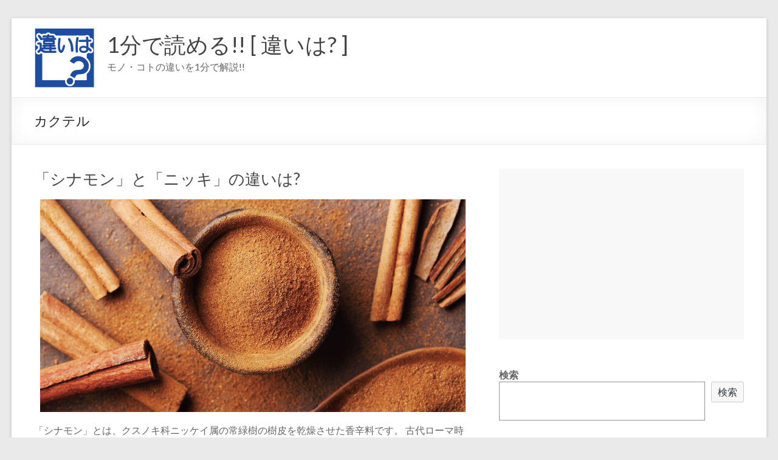

--- FILE ---
content_type: text/html; charset=UTF-8
request_url: https://lowch.com/archives/tag/%E3%82%AB%E3%82%AF%E3%83%86%E3%83%AB
body_size: 19306
content:
<!DOCTYPE html>
<!--[if IE 7]>
<html class="ie ie7" dir="ltr" lang="ja">
<![endif]-->
<!--[if IE 8]>
<html class="ie ie8" dir="ltr" lang="ja">
<![endif]-->
<!--[if !(IE 7) & !(IE 8)]><!-->
<html dir="ltr" lang="ja">
<!--<![endif]-->
<head>
<meta charset="UTF-8" />
<meta name="viewport" content="width=device-width, initial-scale=1">
<link rel="profile" href="http://gmpg.org/xfn/11" />
<title>カクテル | 1分で読める!! [ 違いは? ]</title>
<!-- All in One SEO 4.6.7.1 - aioseo.com -->
<meta name="robots" content="noindex, max-snippet:-1, max-image-preview:large, max-video-preview:-1" />
<meta name="google-site-verification" content="mEG7eJTtjx6weCCx2M5JVOSVr5kjwdxpPl6nze6q1k4" />
<link rel="canonical" href="https://lowch.com/archives/tag/%e3%82%ab%e3%82%af%e3%83%86%e3%83%ab" />
<link rel="next" href="https://lowch.com/archives/tag/%E3%82%AB%E3%82%AF%E3%83%86%E3%83%AB/page/2" />
<meta name="generator" content="All in One SEO (AIOSEO) 4.6.7.1" />
<meta name="google" content="nositelinkssearchbox" />
<script type="application/ld+json" class="aioseo-schema">
{"@context":"https:\/\/schema.org","@graph":[{"@type":"BreadcrumbList","@id":"https:\/\/lowch.com\/archives\/tag\/%E3%82%AB%E3%82%AF%E3%83%86%E3%83%AB#breadcrumblist","itemListElement":[{"@type":"ListItem","@id":"https:\/\/lowch.com\/#listItem","position":1,"name":"\u5bb6","item":"https:\/\/lowch.com\/","nextItem":"https:\/\/lowch.com\/archives\/tag\/%e3%82%ab%e3%82%af%e3%83%86%e3%83%ab#listItem"},{"@type":"ListItem","@id":"https:\/\/lowch.com\/archives\/tag\/%e3%82%ab%e3%82%af%e3%83%86%e3%83%ab#listItem","position":2,"name":"\u30ab\u30af\u30c6\u30eb","previousItem":"https:\/\/lowch.com\/#listItem"}]},{"@type":"CollectionPage","@id":"https:\/\/lowch.com\/archives\/tag\/%E3%82%AB%E3%82%AF%E3%83%86%E3%83%AB#collectionpage","url":"https:\/\/lowch.com\/archives\/tag\/%E3%82%AB%E3%82%AF%E3%83%86%E3%83%AB","name":"\u30ab\u30af\u30c6\u30eb | 1\u5206\u3067\u8aad\u3081\u308b!! [ \u9055\u3044\u306f? ]","inLanguage":"ja","isPartOf":{"@id":"https:\/\/lowch.com\/#website"},"breadcrumb":{"@id":"https:\/\/lowch.com\/archives\/tag\/%E3%82%AB%E3%82%AF%E3%83%86%E3%83%AB#breadcrumblist"}},{"@type":"Organization","@id":"https:\/\/lowch.com\/#organization","name":"1\u5206\u3067\u8aad\u3081\u308b!! [ \u9055\u3044\u306f? ]","description":"\u30e2\u30ce\u30fb\u30b3\u30c8\u306e\u9055\u3044\u30921\u5206\u3067\u89e3\u8aac!!","url":"https:\/\/lowch.com\/","logo":{"@type":"ImageObject","url":"https:\/\/lowch.com\/wp-content\/uploads\/2014\/11\/logo001.gif","@id":"https:\/\/lowch.com\/archives\/tag\/%E3%82%AB%E3%82%AF%E3%83%86%E3%83%AB\/#organizationLogo","width":100,"height":100},"image":{"@id":"https:\/\/lowch.com\/archives\/tag\/%E3%82%AB%E3%82%AF%E3%83%86%E3%83%AB\/#organizationLogo"}},{"@type":"WebSite","@id":"https:\/\/lowch.com\/#website","url":"https:\/\/lowch.com\/","name":"1\u5206\u3067\u8aad\u3081\u308b!! [ \u9055\u3044\u306f? ]","description":"\u30e2\u30ce\u30fb\u30b3\u30c8\u306e\u9055\u3044\u30921\u5206\u3067\u89e3\u8aac!!","inLanguage":"ja","publisher":{"@id":"https:\/\/lowch.com\/#organization"}}]}
</script>
<!-- All in One SEO -->
<script id="wpp-js" src="https://lowch.com/wp-content/plugins/wordpress-popular-posts/assets/js/wpp.min.js" data-sampling="1" data-sampling-rate="100" data-api-url="https://lowch.com/wp-json/wordpress-popular-posts" data-post-id="0" data-token="db5f55322c" data-lang="0" data-debug="0" type="text/javascript"></script>
<link rel='dns-prefetch' href='//www.google.com' />
<link rel='dns-prefetch' href='//fonts.googleapis.com' />
<link rel='dns-prefetch' href='//s.w.org' />
<link rel="alternate" type="application/rss+xml" title="1分で読める!! [ 違いは? ] &raquo; フィード" href="https://lowch.com/feed" />
<link rel="alternate" type="application/rss+xml" title="1分で読める!! [ 違いは? ] &raquo; コメントフィード" href="https://lowch.com/comments/feed" />
<link rel="alternate" type="application/rss+xml" title="1分で読める!! [ 違いは? ] &raquo; カクテル タグのフィード" href="https://lowch.com/archives/tag/%e3%82%ab%e3%82%af%e3%83%86%e3%83%ab/feed" />
<script type="text/javascript">
window._wpemojiSettings = {"baseUrl":"https:\/\/s.w.org\/images\/core\/emoji\/13.1.0\/72x72\/","ext":".png","svgUrl":"https:\/\/s.w.org\/images\/core\/emoji\/13.1.0\/svg\/","svgExt":".svg","source":{"concatemoji":"https:\/\/lowch.com\/wp-includes\/js\/wp-emoji-release.min.js?ver=5.9.10"}};
/*! This file is auto-generated */
!function(e,a,t){var n,r,o,i=a.createElement("canvas"),p=i.getContext&&i.getContext("2d");function s(e,t){var a=String.fromCharCode;p.clearRect(0,0,i.width,i.height),p.fillText(a.apply(this,e),0,0);e=i.toDataURL();return p.clearRect(0,0,i.width,i.height),p.fillText(a.apply(this,t),0,0),e===i.toDataURL()}function c(e){var t=a.createElement("script");t.src=e,t.defer=t.type="text/javascript",a.getElementsByTagName("head")[0].appendChild(t)}for(o=Array("flag","emoji"),t.supports={everything:!0,everythingExceptFlag:!0},r=0;r<o.length;r++)t.supports[o[r]]=function(e){if(!p||!p.fillText)return!1;switch(p.textBaseline="top",p.font="600 32px Arial",e){case"flag":return s([127987,65039,8205,9895,65039],[127987,65039,8203,9895,65039])?!1:!s([55356,56826,55356,56819],[55356,56826,8203,55356,56819])&&!s([55356,57332,56128,56423,56128,56418,56128,56421,56128,56430,56128,56423,56128,56447],[55356,57332,8203,56128,56423,8203,56128,56418,8203,56128,56421,8203,56128,56430,8203,56128,56423,8203,56128,56447]);case"emoji":return!s([10084,65039,8205,55357,56613],[10084,65039,8203,55357,56613])}return!1}(o[r]),t.supports.everything=t.supports.everything&&t.supports[o[r]],"flag"!==o[r]&&(t.supports.everythingExceptFlag=t.supports.everythingExceptFlag&&t.supports[o[r]]);t.supports.everythingExceptFlag=t.supports.everythingExceptFlag&&!t.supports.flag,t.DOMReady=!1,t.readyCallback=function(){t.DOMReady=!0},t.supports.everything||(n=function(){t.readyCallback()},a.addEventListener?(a.addEventListener("DOMContentLoaded",n,!1),e.addEventListener("load",n,!1)):(e.attachEvent("onload",n),a.attachEvent("onreadystatechange",function(){"complete"===a.readyState&&t.readyCallback()})),(n=t.source||{}).concatemoji?c(n.concatemoji):n.wpemoji&&n.twemoji&&(c(n.twemoji),c(n.wpemoji)))}(window,document,window._wpemojiSettings);
</script>
<style type="text/css">
img.wp-smiley,
img.emoji {
display: inline !important;
border: none !important;
box-shadow: none !important;
height: 1em !important;
width: 1em !important;
margin: 0 0.07em !important;
vertical-align: -0.1em !important;
background: none !important;
padding: 0 !important;
}
</style>
<!-- <link rel='stylesheet' id='wp-block-library-css'  href='https://lowch.com/wp-includes/css/dist/block-library/style.min.css?ver=5.9.10' type='text/css' media='all' /> -->
<link rel="stylesheet" type="text/css" href="//lowch.com/wp-content/cache/wpfc-minified/kei0tp4r/60rtx.css" media="all"/>
<style id='wp-block-library-theme-inline-css' type='text/css'>
.wp-block-audio figcaption{color:#555;font-size:13px;text-align:center}.is-dark-theme .wp-block-audio figcaption{color:hsla(0,0%,100%,.65)}.wp-block-code>code{font-family:Menlo,Consolas,monaco,monospace;color:#1e1e1e;padding:.8em 1em;border:1px solid #ddd;border-radius:4px}.wp-block-embed figcaption{color:#555;font-size:13px;text-align:center}.is-dark-theme .wp-block-embed figcaption{color:hsla(0,0%,100%,.65)}.blocks-gallery-caption{color:#555;font-size:13px;text-align:center}.is-dark-theme .blocks-gallery-caption{color:hsla(0,0%,100%,.65)}.wp-block-image figcaption{color:#555;font-size:13px;text-align:center}.is-dark-theme .wp-block-image figcaption{color:hsla(0,0%,100%,.65)}.wp-block-pullquote{border-top:4px solid;border-bottom:4px solid;margin-bottom:1.75em;color:currentColor}.wp-block-pullquote__citation,.wp-block-pullquote cite,.wp-block-pullquote footer{color:currentColor;text-transform:uppercase;font-size:.8125em;font-style:normal}.wp-block-quote{border-left:.25em solid;margin:0 0 1.75em;padding-left:1em}.wp-block-quote cite,.wp-block-quote footer{color:currentColor;font-size:.8125em;position:relative;font-style:normal}.wp-block-quote.has-text-align-right{border-left:none;border-right:.25em solid;padding-left:0;padding-right:1em}.wp-block-quote.has-text-align-center{border:none;padding-left:0}.wp-block-quote.is-large,.wp-block-quote.is-style-large,.wp-block-quote.is-style-plain{border:none}.wp-block-search .wp-block-search__label{font-weight:700}.wp-block-group:where(.has-background){padding:1.25em 2.375em}.wp-block-separator{border:none;border-bottom:2px solid;margin-left:auto;margin-right:auto;opacity:.4}.wp-block-separator:not(.is-style-wide):not(.is-style-dots){width:100px}.wp-block-separator.has-background:not(.is-style-dots){border-bottom:none;height:1px}.wp-block-separator.has-background:not(.is-style-wide):not(.is-style-dots){height:2px}.wp-block-table thead{border-bottom:3px solid}.wp-block-table tfoot{border-top:3px solid}.wp-block-table td,.wp-block-table th{padding:.5em;border:1px solid;word-break:normal}.wp-block-table figcaption{color:#555;font-size:13px;text-align:center}.is-dark-theme .wp-block-table figcaption{color:hsla(0,0%,100%,.65)}.wp-block-video figcaption{color:#555;font-size:13px;text-align:center}.is-dark-theme .wp-block-video figcaption{color:hsla(0,0%,100%,.65)}.wp-block-template-part.has-background{padding:1.25em 2.375em;margin-top:0;margin-bottom:0}
</style>
<style id='global-styles-inline-css' type='text/css'>
body{--wp--preset--color--black: #000000;--wp--preset--color--cyan-bluish-gray: #abb8c3;--wp--preset--color--white: #ffffff;--wp--preset--color--pale-pink: #f78da7;--wp--preset--color--vivid-red: #cf2e2e;--wp--preset--color--luminous-vivid-orange: #ff6900;--wp--preset--color--luminous-vivid-amber: #fcb900;--wp--preset--color--light-green-cyan: #7bdcb5;--wp--preset--color--vivid-green-cyan: #00d084;--wp--preset--color--pale-cyan-blue: #8ed1fc;--wp--preset--color--vivid-cyan-blue: #0693e3;--wp--preset--color--vivid-purple: #9b51e0;--wp--preset--gradient--vivid-cyan-blue-to-vivid-purple: linear-gradient(135deg,rgba(6,147,227,1) 0%,rgb(155,81,224) 100%);--wp--preset--gradient--light-green-cyan-to-vivid-green-cyan: linear-gradient(135deg,rgb(122,220,180) 0%,rgb(0,208,130) 100%);--wp--preset--gradient--luminous-vivid-amber-to-luminous-vivid-orange: linear-gradient(135deg,rgba(252,185,0,1) 0%,rgba(255,105,0,1) 100%);--wp--preset--gradient--luminous-vivid-orange-to-vivid-red: linear-gradient(135deg,rgba(255,105,0,1) 0%,rgb(207,46,46) 100%);--wp--preset--gradient--very-light-gray-to-cyan-bluish-gray: linear-gradient(135deg,rgb(238,238,238) 0%,rgb(169,184,195) 100%);--wp--preset--gradient--cool-to-warm-spectrum: linear-gradient(135deg,rgb(74,234,220) 0%,rgb(151,120,209) 20%,rgb(207,42,186) 40%,rgb(238,44,130) 60%,rgb(251,105,98) 80%,rgb(254,248,76) 100%);--wp--preset--gradient--blush-light-purple: linear-gradient(135deg,rgb(255,206,236) 0%,rgb(152,150,240) 100%);--wp--preset--gradient--blush-bordeaux: linear-gradient(135deg,rgb(254,205,165) 0%,rgb(254,45,45) 50%,rgb(107,0,62) 100%);--wp--preset--gradient--luminous-dusk: linear-gradient(135deg,rgb(255,203,112) 0%,rgb(199,81,192) 50%,rgb(65,88,208) 100%);--wp--preset--gradient--pale-ocean: linear-gradient(135deg,rgb(255,245,203) 0%,rgb(182,227,212) 50%,rgb(51,167,181) 100%);--wp--preset--gradient--electric-grass: linear-gradient(135deg,rgb(202,248,128) 0%,rgb(113,206,126) 100%);--wp--preset--gradient--midnight: linear-gradient(135deg,rgb(2,3,129) 0%,rgb(40,116,252) 100%);--wp--preset--duotone--dark-grayscale: url('#wp-duotone-dark-grayscale');--wp--preset--duotone--grayscale: url('#wp-duotone-grayscale');--wp--preset--duotone--purple-yellow: url('#wp-duotone-purple-yellow');--wp--preset--duotone--blue-red: url('#wp-duotone-blue-red');--wp--preset--duotone--midnight: url('#wp-duotone-midnight');--wp--preset--duotone--magenta-yellow: url('#wp-duotone-magenta-yellow');--wp--preset--duotone--purple-green: url('#wp-duotone-purple-green');--wp--preset--duotone--blue-orange: url('#wp-duotone-blue-orange');--wp--preset--font-size--small: 13px;--wp--preset--font-size--medium: 20px;--wp--preset--font-size--large: 36px;--wp--preset--font-size--x-large: 42px;}.has-black-color{color: var(--wp--preset--color--black) !important;}.has-cyan-bluish-gray-color{color: var(--wp--preset--color--cyan-bluish-gray) !important;}.has-white-color{color: var(--wp--preset--color--white) !important;}.has-pale-pink-color{color: var(--wp--preset--color--pale-pink) !important;}.has-vivid-red-color{color: var(--wp--preset--color--vivid-red) !important;}.has-luminous-vivid-orange-color{color: var(--wp--preset--color--luminous-vivid-orange) !important;}.has-luminous-vivid-amber-color{color: var(--wp--preset--color--luminous-vivid-amber) !important;}.has-light-green-cyan-color{color: var(--wp--preset--color--light-green-cyan) !important;}.has-vivid-green-cyan-color{color: var(--wp--preset--color--vivid-green-cyan) !important;}.has-pale-cyan-blue-color{color: var(--wp--preset--color--pale-cyan-blue) !important;}.has-vivid-cyan-blue-color{color: var(--wp--preset--color--vivid-cyan-blue) !important;}.has-vivid-purple-color{color: var(--wp--preset--color--vivid-purple) !important;}.has-black-background-color{background-color: var(--wp--preset--color--black) !important;}.has-cyan-bluish-gray-background-color{background-color: var(--wp--preset--color--cyan-bluish-gray) !important;}.has-white-background-color{background-color: var(--wp--preset--color--white) !important;}.has-pale-pink-background-color{background-color: var(--wp--preset--color--pale-pink) !important;}.has-vivid-red-background-color{background-color: var(--wp--preset--color--vivid-red) !important;}.has-luminous-vivid-orange-background-color{background-color: var(--wp--preset--color--luminous-vivid-orange) !important;}.has-luminous-vivid-amber-background-color{background-color: var(--wp--preset--color--luminous-vivid-amber) !important;}.has-light-green-cyan-background-color{background-color: var(--wp--preset--color--light-green-cyan) !important;}.has-vivid-green-cyan-background-color{background-color: var(--wp--preset--color--vivid-green-cyan) !important;}.has-pale-cyan-blue-background-color{background-color: var(--wp--preset--color--pale-cyan-blue) !important;}.has-vivid-cyan-blue-background-color{background-color: var(--wp--preset--color--vivid-cyan-blue) !important;}.has-vivid-purple-background-color{background-color: var(--wp--preset--color--vivid-purple) !important;}.has-black-border-color{border-color: var(--wp--preset--color--black) !important;}.has-cyan-bluish-gray-border-color{border-color: var(--wp--preset--color--cyan-bluish-gray) !important;}.has-white-border-color{border-color: var(--wp--preset--color--white) !important;}.has-pale-pink-border-color{border-color: var(--wp--preset--color--pale-pink) !important;}.has-vivid-red-border-color{border-color: var(--wp--preset--color--vivid-red) !important;}.has-luminous-vivid-orange-border-color{border-color: var(--wp--preset--color--luminous-vivid-orange) !important;}.has-luminous-vivid-amber-border-color{border-color: var(--wp--preset--color--luminous-vivid-amber) !important;}.has-light-green-cyan-border-color{border-color: var(--wp--preset--color--light-green-cyan) !important;}.has-vivid-green-cyan-border-color{border-color: var(--wp--preset--color--vivid-green-cyan) !important;}.has-pale-cyan-blue-border-color{border-color: var(--wp--preset--color--pale-cyan-blue) !important;}.has-vivid-cyan-blue-border-color{border-color: var(--wp--preset--color--vivid-cyan-blue) !important;}.has-vivid-purple-border-color{border-color: var(--wp--preset--color--vivid-purple) !important;}.has-vivid-cyan-blue-to-vivid-purple-gradient-background{background: var(--wp--preset--gradient--vivid-cyan-blue-to-vivid-purple) !important;}.has-light-green-cyan-to-vivid-green-cyan-gradient-background{background: var(--wp--preset--gradient--light-green-cyan-to-vivid-green-cyan) !important;}.has-luminous-vivid-amber-to-luminous-vivid-orange-gradient-background{background: var(--wp--preset--gradient--luminous-vivid-amber-to-luminous-vivid-orange) !important;}.has-luminous-vivid-orange-to-vivid-red-gradient-background{background: var(--wp--preset--gradient--luminous-vivid-orange-to-vivid-red) !important;}.has-very-light-gray-to-cyan-bluish-gray-gradient-background{background: var(--wp--preset--gradient--very-light-gray-to-cyan-bluish-gray) !important;}.has-cool-to-warm-spectrum-gradient-background{background: var(--wp--preset--gradient--cool-to-warm-spectrum) !important;}.has-blush-light-purple-gradient-background{background: var(--wp--preset--gradient--blush-light-purple) !important;}.has-blush-bordeaux-gradient-background{background: var(--wp--preset--gradient--blush-bordeaux) !important;}.has-luminous-dusk-gradient-background{background: var(--wp--preset--gradient--luminous-dusk) !important;}.has-pale-ocean-gradient-background{background: var(--wp--preset--gradient--pale-ocean) !important;}.has-electric-grass-gradient-background{background: var(--wp--preset--gradient--electric-grass) !important;}.has-midnight-gradient-background{background: var(--wp--preset--gradient--midnight) !important;}.has-small-font-size{font-size: var(--wp--preset--font-size--small) !important;}.has-medium-font-size{font-size: var(--wp--preset--font-size--medium) !important;}.has-large-font-size{font-size: var(--wp--preset--font-size--large) !important;}.has-x-large-font-size{font-size: var(--wp--preset--font-size--x-large) !important;}
</style>
<!-- <link rel='stylesheet' id='contact-form-7-css'  href='https://lowch.com/wp-content/plugins/contact-form-7/includes/css/styles.css?ver=5.6.4' type='text/css' media='all' /> -->
<!-- <link rel='stylesheet' id='wordpress-popular-posts-css-css'  href='https://lowch.com/wp-content/plugins/wordpress-popular-posts/assets/css/wpp.css?ver=7.0.1' type='text/css' media='all' /> -->
<!-- <link rel='stylesheet' id='spacious_style-css'  href='https://lowch.com/wp-content/themes/spacious/style.css?ver=5.9.10' type='text/css' media='all' /> -->
<link rel="stylesheet" type="text/css" href="//lowch.com/wp-content/cache/wpfc-minified/jqd7zg7x/eabp.css" media="all"/>
<style id='spacious_style-inline-css' type='text/css'>
.previous a:hover, .next a:hover, a, #site-title a:hover, .main-navigation ul li.current_page_item a, .main-navigation ul li:hover > a, .main-navigation ul li ul li a:hover, .main-navigation ul li ul li:hover > a, .main-navigation ul li.current-menu-item ul li a:hover, .main-navigation ul li:hover > .sub-toggle, .main-navigation a:hover, .main-navigation ul li.current-menu-item a, .main-navigation ul li.current_page_ancestor a, .main-navigation ul li.current-menu-ancestor a, .main-navigation ul li.current_page_item a, .main-navigation ul li:hover > a, .small-menu a:hover, .small-menu ul li.current-menu-item a, .small-menu ul li.current_page_ancestor a, .small-menu ul li.current-menu-ancestor a, .small-menu ul li.current_page_item a, .small-menu ul li:hover > a, .breadcrumb a:hover, .tg-one-half .widget-title a:hover, .tg-one-third .widget-title a:hover, .tg-one-fourth .widget-title a:hover, .pagination a span:hover, #content .comments-area a.comment-permalink:hover, .comments-area .comment-author-link a:hover, .comment .comment-reply-link:hover, .nav-previous a:hover, .nav-next a:hover, #wp-calendar #today, .footer-widgets-area a:hover, .footer-socket-wrapper .copyright a:hover, .read-more, .more-link, .post .entry-title a:hover, .page .entry-title a:hover, .post .entry-meta a:hover, .type-page .entry-meta a:hover, .single #content .tags a:hover, .widget_testimonial .testimonial-icon:before, .header-action .search-wrapper:hover .fa{color:#1472ff;}.spacious-button, input[type="reset"], input[type="button"], input[type="submit"], button, #featured-slider .slider-read-more-button, #controllers a:hover, #controllers a.active, .pagination span ,.site-header .menu-toggle:hover, .call-to-action-button, .comments-area .comment-author-link span, a#back-top:before, .post .entry-meta .read-more-link, a#scroll-up, .search-form span, .main-navigation .tg-header-button-wrap.button-one a{background-color:#1472ff;}.main-small-navigation li:hover, .main-small-navigation ul > .current_page_item, .main-small-navigation ul > .current-menu-item, .spacious-woocommerce-cart-views .cart-value{background:#1472ff;}.main-navigation ul li ul, .widget_testimonial .testimonial-post{border-top-color:#1472ff;}blockquote, .call-to-action-content-wrapper{border-left-color:#1472ff;}.site-header .menu-toggle:hover.entry-meta a.read-more:hover,#featured-slider .slider-read-more-button:hover,.call-to-action-button:hover,.entry-meta .read-more-link:hover,.spacious-button:hover, input[type="reset"]:hover, input[type="button"]:hover, input[type="submit"]:hover, button:hover{background:#0040cd;}.pagination a span:hover, .main-navigation .tg-header-button-wrap.button-one a{border-color:#1472ff;}.widget-title span{border-bottom-color:#1472ff;}.widget_service_block a.more-link:hover, .widget_featured_single_post a.read-more:hover,#secondary a:hover,logged-in-as:hover  a,.single-page p a:hover{color:#0040cd;}.main-navigation .tg-header-button-wrap.button-one a:hover{background-color:#0040cd;}
</style>
<!-- <link rel='stylesheet' id='spacious-genericons-css'  href='https://lowch.com/wp-content/themes/spacious/genericons/genericons.css?ver=3.3.1' type='text/css' media='all' /> -->
<!-- <link rel='stylesheet' id='spacious-font-awesome-css'  href='https://lowch.com/wp-content/themes/spacious/font-awesome/css/font-awesome.min.css?ver=4.7.0' type='text/css' media='all' /> -->
<link rel="stylesheet" type="text/css" href="//lowch.com/wp-content/cache/wpfc-minified/7uyl2q2u/60rtx.css" media="all"/>
<link rel='stylesheet' id='spacious_googlefonts-css'  href='//fonts.googleapis.com/css?family=Lato&#038;ver=1.9.3' type='text/css' media='all' />
<!-- <link rel='stylesheet' id='fancybox-css'  href='https://lowch.com/wp-content/plugins/easy-fancybox/fancybox/1.5.4/jquery.fancybox.min.css?ver=5.9.10' type='text/css' media='screen' /> -->
<link rel="stylesheet" type="text/css" href="//lowch.com/wp-content/cache/wpfc-minified/8ihlscb3/e87am.css" media="screen"/>
<!-- <link rel='stylesheet' id='tablepress-default-css'  href='https://lowch.com/wp-content/plugins/tablepress/css/build/default.css?ver=2.1.8' type='text/css' media='all' /> -->
<!-- <link rel='stylesheet' id='amazonjs-css'  href='https://lowch.com/wp-content/plugins/amazonjs/css/amazonjs.css?ver=0.10' type='text/css' media='all' /> -->
<script src='//lowch.com/wp-content/cache/wpfc-minified/kbijuxqh/fjc7d.js' type="text/javascript"></script>
<!-- <script type='text/javascript' src='https://lowch.com/wp-includes/js/jquery/jquery.min.js?ver=3.6.0' id='jquery-core-js'></script> -->
<!-- <script type='text/javascript' src='https://lowch.com/wp-includes/js/jquery/jquery-migrate.min.js?ver=3.3.2' id='jquery-migrate-js'></script> -->
<script type='text/javascript' id='jquery-js-after'>
jQuery(document).ready(function() {
jQuery(".0beb518d445fbee2aea03daa1453143e").click(function() {
jQuery.post(
"https://lowch.com/wp-admin/admin-ajax.php", {
"action": "quick_adsense_onpost_ad_click",
"quick_adsense_onpost_ad_index": jQuery(this).attr("data-index"),
"quick_adsense_nonce": "b5d19a0a01",
}, function(response) { }
);
});
});
</script>
<script src='//lowch.com/wp-content/cache/wpfc-minified/l9trd151/bqo59.js' type="text/javascript"></script>
<!-- <script type='text/javascript' src='https://lowch.com/wp-content/themes/spacious/js/spacious-custom.js?ver=5.9.10' id='spacious-custom-js'></script> -->
<!--[if lte IE 8]>
<script type='text/javascript' src='https://lowch.com/wp-content/themes/spacious/js/html5shiv.min.js?ver=5.9.10' id='html5-js'></script>
<![endif]-->
<link rel="https://api.w.org/" href="https://lowch.com/wp-json/" /><link rel="alternate" type="application/json" href="https://lowch.com/wp-json/wp/v2/tags/1845" /><link rel="EditURI" type="application/rsd+xml" title="RSD" href="https://lowch.com/xmlrpc.php?rsd" />
<link rel="wlwmanifest" type="application/wlwmanifest+xml" href="https://lowch.com/wp-includes/wlwmanifest.xml" /> 
<meta name="generator" content="WordPress 5.9.10" />
<script data-ad-client="ca-pub-9534453265623806" async src="https://pagead2.googlesyndication.com/pagead/js/adsbygoogle.js"></script><script type="text/javascript">
window._wp_rp_static_base_url = 'https://wprp.zemanta.com/static/';
window._wp_rp_wp_ajax_url = "https://lowch.com/wp-admin/admin-ajax.php";
window._wp_rp_plugin_version = '3.6.4';
window._wp_rp_post_id = '22214';
window._wp_rp_num_rel_posts = '20';
window._wp_rp_thumbnails = true;
window._wp_rp_post_title = '%E3%80%8C%E3%82%B7%E3%83%8A%E3%83%A2%E3%83%B3%E3%80%8D%E3%81%A8%E3%80%8C%E3%83%8B%E3%83%83%E3%82%AD%E3%80%8D%E3%81%AE%E9%81%95%E3%81%84%E3%81%AF%3F';
window._wp_rp_post_tags = ['%E3%83%8B%E3%83%83%E3%82%AD', '%E9%A6%99%E8%BE%9B%E6%96%99', '%E4%B8%AD%E5%9B%BD', '%E5%85%AB%E3%83%84%E6%A9%8B', '%E5%9B%BD%E7%94%A3', '%E3%82%A2%E3%83%83%E3%83%97%E3%83%AB%E3%83%91%E3%82%A4', '%E6%A8%B9%E7%9A%AE', '%E3%82%B3%E3%83%BC%E3%83%92%E3%83%BC', '%E7%94%9F%E8%96%AC', '%E3%83%81%E3%83%A3%E3%82%A4', '%E8%BF%91%E7%B8%81%E7%A8%AE', '%E3%83%9F%E3%83%83%E3%82%AF%E3%82%B9%E3%82%B9%E3%83%91%E3%82%A4%E3%82%B9', '%E4%BA%AC%E9%83%BD', '%E5%8F%A4%E4%BB%A3', '%E6%99%82%E4%BB%A3', '%E3%82%AF%E3%82%B9%E3%83%8E%E3%82%AD', '%E7%85%AE%E8%BE%BC%E3%81%BF%E6%96%99%E7%90%86', '%E3%82%B9%E3%83%91%E3%82%A4%E3%82%B9', '%E8%8A%B3%E9%A6%99', '%E3%83%94%E3%82%AF%E3%83%AB%E3%82%B9', '%E4%B8%AD%E6%9D%B1', '%E5%8D%97%E3%82%A2%E3%82%B8%E3%82%A2', '%E5%B8%B8%E7%B7%91%E6%A8%B9', '%E3%82%AB%E3%82%AF%E3%83%86%E3%83%AB', '%E6%B4%8B%E8%8F%93%E5%AD%90', '%E3%82%B7%E3%83%8A%E3%83%A2%E3%83%B3', '%E7%B2%89%E6%9C%AB', '%E3%83%89%E3%83%BC%E3%83%8A%E3%83%84', '%E9%A3%B2%E6%96%99', '%E3%83%AD%E3%83%BC%E3%83%9E', '%E4%BB%A3%E8%A1%A8%E7%A8%AE', '%E5%92%8C%E8%8F%93%E5%AD%90', '%E6%A0%B9', '%E3%82%B1%E3%83%BC%E3%82%AD', '%E7%94%98%E5%91%B3', '%E3%82%B9%E3%83%AA%E3%83%A9%E3%83%B3%E3%82%AB', '%E8%BE%9B%E5%91%B3', '%E3%83%9B%E3%83%BC%E3%83%AB', '%E4%B9%BE%E7%87%A5', '%E5%8E%9F%E7%94%A3', '%E6%88%90%E5%88%86', '%E3%82%AC%E3%83%A9%E3%83%A0%E3%83%9E%E3%82%B5%E3%83%A9', '%E7%82%92%E3%82%81%E7%89%A9', '%E3%82%B7%E3%83%8A%E3%83%A2%E3%83%B3%E3%83%AD%E3%83%BC%E3%83%AB', '%E7%B4%85%E8%8C%B6', '%E6%A4%8D%E7%89%A9%E3%83%BB%E8%87%AA%E7%84%B6', '%E9%A3%9F%E5%93%81%E3%83%BB%E8%AA%BF%E7%90%86', 'aa', 'abba', 'a', 'wikipedia', 'alt', 'ap'];
window._wp_rp_promoted_content = true;
</script>
<!-- <link rel="stylesheet" href="https://lowch.com/wp-content/plugins/wordpress-23-related-posts-plugin/static/themes/modern.css?version=3.6.4" /> -->
<link rel="stylesheet" type="text/css" href="//lowch.com/wp-content/cache/wpfc-minified/e2yuz8gp/e87yi.css" media="all"/>
<style id="wpp-loading-animation-styles">@-webkit-keyframes bgslide{from{background-position-x:0}to{background-position-x:-200%}}@keyframes bgslide{from{background-position-x:0}to{background-position-x:-200%}}.wpp-widget-block-placeholder,.wpp-shortcode-placeholder{margin:0 auto;width:60px;height:3px;background:#dd3737;background:linear-gradient(90deg,#dd3737 0%,#571313 10%,#dd3737 100%);background-size:200% auto;border-radius:3px;-webkit-animation:bgslide 1s infinite linear;animation:bgslide 1s infinite linear}</style>
<!-- All in one Favicon 4.8 --><link rel="icon" href="https://lowch.com/wp-content/uploads/2014/11/logo0011.gif" type="image/gif"/>
<link rel="shortcut icon" href="https://lowch.com/wp-content/uploads/2014/11/favicon16.ico" />
<style>.simplemap img{max-width:none !important;padding:0 !important;margin:0 !important;}.staticmap,.staticmap img{max-width:100% !important;height:auto !important;}.simplemap .simplemap-content{display:none;}</style>
<!-- BEGIN: WP Social Bookmarking Light HEAD --><script>
(function (d, s, id) {
var js, fjs = d.getElementsByTagName(s)[0];
if (d.getElementById(id)) return;
js = d.createElement(s);
js.id = id;
js.src = "//connect.facebook.net/ja_JP/sdk.js#xfbml=1&version=v2.7";
fjs.parentNode.insertBefore(js, fjs);
}(document, 'script', 'facebook-jssdk'));
</script>
<style type="text/css">.wp_social_bookmarking_light{
border: 0 !important;
padding: 10px 0 20px 0 !important;
margin: 0 !important;
}
.wp_social_bookmarking_light div{
float: left !important;
border: 0 !important;
padding: 0 !important;
margin: 0 5px 0px 0 !important;
min-height: 30px !important;
line-height: 18px !important;
text-indent: 0 !important;
}
.wp_social_bookmarking_light img{
border: 0 !important;
padding: 0;
margin: 0;
vertical-align: top !important;
}
.wp_social_bookmarking_light_clear{
clear: both !important;
}
#fb-root{
display: none;
}
.wsbl_twitter{
width: 100px;
}
.wsbl_facebook_like iframe{
max-width: none !important;
}
</style>
<!-- END: WP Social Bookmarking Light HEAD -->
<!-- Google tag (gtag.js) -->
<script async src="https://www.googletagmanager.com/gtag/js?id=G-ERFFVTD24C"></script>
<script>
window.dataLayer = window.dataLayer || [];
function gtag(){dataLayer.push(arguments);}
gtag('js', new Date());
gtag('config', 'G-ERFFVTD24C');
</script>		<style type="text/css"> blockquote { border-left: 3px solid #1472ff; }
.spacious-button, input[type="reset"], input[type="button"], input[type="submit"], button { background-color: #1472ff; }
.previous a:hover, .next a:hover { 	color: #1472ff; }
a { color: #1472ff; }
#site-title a:hover { color: #1472ff; }
.main-navigation ul li.current_page_item a, .main-navigation ul li:hover > a { color: #1472ff; }
.main-navigation ul li ul { border-top: 1px solid #1472ff; }
.main-navigation ul li ul li a:hover, .main-navigation ul li ul li:hover > a, .main-navigation ul li.current-menu-item ul li a:hover, .main-navigation ul li:hover > .sub-toggle { color: #1472ff; }
.site-header .menu-toggle:hover.entry-meta a.read-more:hover,#featured-slider .slider-read-more-button:hover,.call-to-action-button:hover,.entry-meta .read-more-link:hover,.spacious-button:hover, input[type="reset"]:hover, input[type="button"]:hover, input[type="submit"]:hover, button:hover { background: #0040cd; }
.main-small-navigation li:hover { background: #1472ff; }
.main-small-navigation ul > .current_page_item, .main-small-navigation ul > .current-menu-item { background: #1472ff; }
.main-navigation a:hover, .main-navigation ul li.current-menu-item a, .main-navigation ul li.current_page_ancestor a, .main-navigation ul li.current-menu-ancestor a, .main-navigation ul li.current_page_item a, .main-navigation ul li:hover > a  { color: #1472ff; }
.small-menu a:hover, .small-menu ul li.current-menu-item a, .small-menu ul li.current_page_ancestor a, .small-menu ul li.current-menu-ancestor a, .small-menu ul li.current_page_item a, .small-menu ul li:hover > a { color: #1472ff; }
#featured-slider .slider-read-more-button { background-color: #1472ff; }
#controllers a:hover, #controllers a.active { background-color: #1472ff; color: #1472ff; }
.widget_service_block a.more-link:hover, .widget_featured_single_post a.read-more:hover,#secondary a:hover,logged-in-as:hover  a,.single-page p a:hover{ color: #0040cd; }
.breadcrumb a:hover { color: #1472ff; }
.tg-one-half .widget-title a:hover, .tg-one-third .widget-title a:hover, .tg-one-fourth .widget-title a:hover { color: #1472ff; }
.pagination span ,.site-header .menu-toggle:hover{ background-color: #1472ff; }
.pagination a span:hover { color: #1472ff; border-color: #1472ff; }
.widget_testimonial .testimonial-post { border-color: #1472ff #EAEAEA #EAEAEA #EAEAEA; }
.call-to-action-content-wrapper { border-color: #EAEAEA #EAEAEA #EAEAEA #1472ff; }
.call-to-action-button { background-color: #1472ff; }
#content .comments-area a.comment-permalink:hover { color: #1472ff; }
.comments-area .comment-author-link a:hover { color: #1472ff; }
.comments-area .comment-author-link span { background-color: #1472ff; }
.comment .comment-reply-link:hover { color: #1472ff; }
.nav-previous a:hover, .nav-next a:hover { color: #1472ff; }
#wp-calendar #today { color: #1472ff; }
.widget-title span { border-bottom: 2px solid #1472ff; }
.footer-widgets-area a:hover { color: #1472ff !important; }
.footer-socket-wrapper .copyright a:hover { color: #1472ff; }
a#back-top:before { background-color: #1472ff; }
.read-more, .more-link { color: #1472ff; }
.post .entry-title a:hover, .page .entry-title a:hover { color: #1472ff; }
.post .entry-meta .read-more-link { background-color: #1472ff; }
.post .entry-meta a:hover, .type-page .entry-meta a:hover { color: #1472ff; }
.single #content .tags a:hover { color: #1472ff; }
.widget_testimonial .testimonial-icon:before { color: #1472ff; }
a#scroll-up { background-color: #1472ff; }
.search-form span { background-color: #1472ff; }.header-action .search-wrapper:hover .fa{ color: #1472ff} .spacious-woocommerce-cart-views .cart-value { background:#1472ff}.main-navigation .tg-header-button-wrap.button-one a{background-color:#1472ff} .main-navigation .tg-header-button-wrap.button-one a{border-color:#1472ff}.main-navigation .tg-header-button-wrap.button-one a:hover{background-color:#0040cd}.main-navigation .tg-header-button-wrap.button-one a:hover{border-color:#0040cd}</style>
<style type="text/css" id="wp-custom-css">
.grecaptcha-badge { visibility: hidden; }
h3.ketsuron{
margin: 10px 5px 0px 5px;
color:#1472ff;
font-size:120%;
font-weight:bold;
line-height:120%;
}
p.line{
margin: 0px 5px 0px 5px;
pading: 0px;
border-bottom: 5px solid #1472ff;
}
b{
color:#1472ff;
font-size:110%;
}
* {
font-family: Quicksand, 游ゴシック体, 'Yu Gothic', YuGothic, 'ヒラギノ角ゴシック Pro', 'Hiragino Kaku Gothic Pro', メイリオ, Meiryo, Osaka, 'ＭＳ Ｐゴシック', 'MS PGothic', sans-serif;
}
.gmap {
position: relative;
padding-bottom: 56.25%;
padding-top: 30px;
margin-bottom: 30px;
height: 0;
overflow: hidden;
}
.gmap iframe,
.gmap object,
.gmap embed {
position: absolute;
top: 0;
left: 0;
width: 100%;
height: 100%;
}
</style>
</head>
<body class="archive tag tag-1845 custom-background wp-custom-logo wp-embed-responsive  narrow-1218">
<svg xmlns="http://www.w3.org/2000/svg" viewBox="0 0 0 0" width="0" height="0" focusable="false" role="none" style="visibility: hidden; position: absolute; left: -9999px; overflow: hidden;" ><defs><filter id="wp-duotone-dark-grayscale"><feColorMatrix color-interpolation-filters="sRGB" type="matrix" values=" .299 .587 .114 0 0 .299 .587 .114 0 0 .299 .587 .114 0 0 .299 .587 .114 0 0 " /><feComponentTransfer color-interpolation-filters="sRGB" ><feFuncR type="table" tableValues="0 0.49803921568627" /><feFuncG type="table" tableValues="0 0.49803921568627" /><feFuncB type="table" tableValues="0 0.49803921568627" /><feFuncA type="table" tableValues="1 1" /></feComponentTransfer><feComposite in2="SourceGraphic" operator="in" /></filter></defs></svg><svg xmlns="http://www.w3.org/2000/svg" viewBox="0 0 0 0" width="0" height="0" focusable="false" role="none" style="visibility: hidden; position: absolute; left: -9999px; overflow: hidden;" ><defs><filter id="wp-duotone-grayscale"><feColorMatrix color-interpolation-filters="sRGB" type="matrix" values=" .299 .587 .114 0 0 .299 .587 .114 0 0 .299 .587 .114 0 0 .299 .587 .114 0 0 " /><feComponentTransfer color-interpolation-filters="sRGB" ><feFuncR type="table" tableValues="0 1" /><feFuncG type="table" tableValues="0 1" /><feFuncB type="table" tableValues="0 1" /><feFuncA type="table" tableValues="1 1" /></feComponentTransfer><feComposite in2="SourceGraphic" operator="in" /></filter></defs></svg><svg xmlns="http://www.w3.org/2000/svg" viewBox="0 0 0 0" width="0" height="0" focusable="false" role="none" style="visibility: hidden; position: absolute; left: -9999px; overflow: hidden;" ><defs><filter id="wp-duotone-purple-yellow"><feColorMatrix color-interpolation-filters="sRGB" type="matrix" values=" .299 .587 .114 0 0 .299 .587 .114 0 0 .299 .587 .114 0 0 .299 .587 .114 0 0 " /><feComponentTransfer color-interpolation-filters="sRGB" ><feFuncR type="table" tableValues="0.54901960784314 0.98823529411765" /><feFuncG type="table" tableValues="0 1" /><feFuncB type="table" tableValues="0.71764705882353 0.25490196078431" /><feFuncA type="table" tableValues="1 1" /></feComponentTransfer><feComposite in2="SourceGraphic" operator="in" /></filter></defs></svg><svg xmlns="http://www.w3.org/2000/svg" viewBox="0 0 0 0" width="0" height="0" focusable="false" role="none" style="visibility: hidden; position: absolute; left: -9999px; overflow: hidden;" ><defs><filter id="wp-duotone-blue-red"><feColorMatrix color-interpolation-filters="sRGB" type="matrix" values=" .299 .587 .114 0 0 .299 .587 .114 0 0 .299 .587 .114 0 0 .299 .587 .114 0 0 " /><feComponentTransfer color-interpolation-filters="sRGB" ><feFuncR type="table" tableValues="0 1" /><feFuncG type="table" tableValues="0 0.27843137254902" /><feFuncB type="table" tableValues="0.5921568627451 0.27843137254902" /><feFuncA type="table" tableValues="1 1" /></feComponentTransfer><feComposite in2="SourceGraphic" operator="in" /></filter></defs></svg><svg xmlns="http://www.w3.org/2000/svg" viewBox="0 0 0 0" width="0" height="0" focusable="false" role="none" style="visibility: hidden; position: absolute; left: -9999px; overflow: hidden;" ><defs><filter id="wp-duotone-midnight"><feColorMatrix color-interpolation-filters="sRGB" type="matrix" values=" .299 .587 .114 0 0 .299 .587 .114 0 0 .299 .587 .114 0 0 .299 .587 .114 0 0 " /><feComponentTransfer color-interpolation-filters="sRGB" ><feFuncR type="table" tableValues="0 0" /><feFuncG type="table" tableValues="0 0.64705882352941" /><feFuncB type="table" tableValues="0 1" /><feFuncA type="table" tableValues="1 1" /></feComponentTransfer><feComposite in2="SourceGraphic" operator="in" /></filter></defs></svg><svg xmlns="http://www.w3.org/2000/svg" viewBox="0 0 0 0" width="0" height="0" focusable="false" role="none" style="visibility: hidden; position: absolute; left: -9999px; overflow: hidden;" ><defs><filter id="wp-duotone-magenta-yellow"><feColorMatrix color-interpolation-filters="sRGB" type="matrix" values=" .299 .587 .114 0 0 .299 .587 .114 0 0 .299 .587 .114 0 0 .299 .587 .114 0 0 " /><feComponentTransfer color-interpolation-filters="sRGB" ><feFuncR type="table" tableValues="0.78039215686275 1" /><feFuncG type="table" tableValues="0 0.94901960784314" /><feFuncB type="table" tableValues="0.35294117647059 0.47058823529412" /><feFuncA type="table" tableValues="1 1" /></feComponentTransfer><feComposite in2="SourceGraphic" operator="in" /></filter></defs></svg><svg xmlns="http://www.w3.org/2000/svg" viewBox="0 0 0 0" width="0" height="0" focusable="false" role="none" style="visibility: hidden; position: absolute; left: -9999px; overflow: hidden;" ><defs><filter id="wp-duotone-purple-green"><feColorMatrix color-interpolation-filters="sRGB" type="matrix" values=" .299 .587 .114 0 0 .299 .587 .114 0 0 .299 .587 .114 0 0 .299 .587 .114 0 0 " /><feComponentTransfer color-interpolation-filters="sRGB" ><feFuncR type="table" tableValues="0.65098039215686 0.40392156862745" /><feFuncG type="table" tableValues="0 1" /><feFuncB type="table" tableValues="0.44705882352941 0.4" /><feFuncA type="table" tableValues="1 1" /></feComponentTransfer><feComposite in2="SourceGraphic" operator="in" /></filter></defs></svg><svg xmlns="http://www.w3.org/2000/svg" viewBox="0 0 0 0" width="0" height="0" focusable="false" role="none" style="visibility: hidden; position: absolute; left: -9999px; overflow: hidden;" ><defs><filter id="wp-duotone-blue-orange"><feColorMatrix color-interpolation-filters="sRGB" type="matrix" values=" .299 .587 .114 0 0 .299 .587 .114 0 0 .299 .587 .114 0 0 .299 .587 .114 0 0 " /><feComponentTransfer color-interpolation-filters="sRGB" ><feFuncR type="table" tableValues="0.098039215686275 1" /><feFuncG type="table" tableValues="0 0.66274509803922" /><feFuncB type="table" tableValues="0.84705882352941 0.41960784313725" /><feFuncA type="table" tableValues="1 1" /></feComponentTransfer><feComposite in2="SourceGraphic" operator="in" /></filter></defs></svg>
<div id="page" class="hfeed site">
<a class="skip-link screen-reader-text" href="#main">コンテンツへスキップ</a>
<header id="masthead" class="site-header clearfix spacious-header-display-one">
<div id="header-text-nav-container" class="">
<div class="inner-wrap" id="spacious-header-display-one">
<div id="header-text-nav-wrap" class="clearfix">
<div id="header-left-section">
<div id="header-logo-image">
<a href="https://lowch.com/" class="custom-logo-link" rel="home"><img width="100" height="100" src="https://lowch.com/wp-content/uploads/2014/11/logo001.gif" class="custom-logo" alt="1分で読める!! [ 違いは? ]" /></a>
</div><!-- #header-logo-image -->
<div id="header-text" class="">
<h3 id="site-title">
<a href="https://lowch.com/"
title="1分で読める!! [ 違いは? ]"
rel="home">1分で読める!! [ 違いは? ]</a>
</h3>
<p id="site-description">モノ・コトの違いを1分で解説!!</p>
<!-- #site-description -->
</div><!-- #header-text -->
</div><!-- #header-left-section -->
<div id="header-right-section">
<div class="header-action">
</div>
<nav id="site-navigation" class="main-navigation clearfix   " role="navigation">
<p class="menu-toggle">
<span class="screen-reader-text">メニュー</span>
</p>
</nav>
</div><!-- #header-right-section -->
</div><!-- #header-text-nav-wrap -->
</div><!-- .inner-wrap -->
</div><!-- #header-text-nav-container -->
<div class="header-post-title-container clearfix">
<div class="inner-wrap">
<div class="post-title-wrapper">
<h1 class="header-post-title-class">カクテル</h1>
</div>
</div>
</div>
</header>
<div id="main" class="clearfix">
<div class="inner-wrap">
<div id="primary">
<div id="content" class="clearfix">
<article id="post-22214" class="post-22214 post type-post status-publish format-standard has-post-thumbnail hentry category-nature category-food tag-8741 tag-1845 tag-6922 tag-7346 tag-242 tag-746 tag-4853 tag-8827 tag-2861 tag-5215 tag-8826 tag-3277 tag-8824 tag-3781 tag-6816 tag-6915 tag-4845 tag-972 tag-1401 tag-2857 tag-343 tag-8570 tag-4849 tag-8359 tag-4552 tag-6602 tag-4854 tag-3664 tag-5882 tag-1616 tag-8825 tag-6015 tag-1503 tag-2921 tag-2674 tag-7213 tag-4036 tag-5349 tag-2919 tag-747 tag-4421 tag-561 tag-8639 tag-1846 tag-3649">
<header class="entry-header">
<h2 class="entry-title">
<a href="https://lowch.com/archives/22214" title="「シナモン」と「ニッキ」の違いは?">「シナモン」と「ニッキ」の違いは?</a>
</h2><!-- .entry-title -->
</header>
<figure class="post-featured-image"><a href="https://lowch.com/archives/22214" title="「シナモン」と「ニッキ」の違いは?"><img width="700" height="350" src="https://lowch.com/wp-content/uploads/2022/10/cinnamon1.jpg" class="attachment-featured-blog-large size-featured-blog-large wp-post-image" alt="シナモン" title="「シナモン」と「ニッキ」の違いは?" srcset="https://lowch.com/wp-content/uploads/2022/10/cinnamon1.jpg 700w, https://lowch.com/wp-content/uploads/2022/10/cinnamon1-300x150.jpg 300w" sizes="(max-width: 700px) 100vw, 700px" /></a></figure>
<div class="entry-content clearfix">
<p>「シナモン」とは、クスノキ科ニッケイ属の常緑樹の樹皮を乾燥させた香辛料です。 古代ローマ時代から使用されている世界最古のスパイスといわれており、スリランカ原産の「セイロンシナモン」や、中国原産の「シナニッケイ(カシア)」</p>
</div>
<footer class="entry-meta-bar clearfix"><div class="entry-meta clearfix">
<span class="by-author author vcard"><a class="url fn n"
href="https://lowch.com/archives/author/lowch">lowch</a></span>
<span class="date"><a href="https://lowch.com/archives/22214" title="" rel="bookmark"><time class="entry-date published" datetime="2022-10-21T00:00:00+09:00"></time><time class="updated" datetime="2022-10-16T09:16:14+09:00"></time></a></span>				<span class="category"><a href="https://lowch.com/archives/category/nature" rel="category tag">植物・自然</a>, <a href="https://lowch.com/archives/category/food" rel="category tag">食品・調理</a></span>
<span class="read-more-link">
<a class="read-more"
href="https://lowch.com/archives/22214">続きを読む</a>
</span>
</div></footer>
</article>
<article id="post-22241" class="post-22241 post type-post status-publish format-standard has-post-thumbnail hentry category-nature category-food tag-357 tag-6504 tag-6505 tag-1845 tag-6690 tag-1940 tag-7188 tag-208 tag-5892 tag-1852 tag-6451 tag-1323 tag-7187 tag-1322 tag-6689 tag-5478 tag-390 tag-6503 tag-8570 tag-7066 tag-4552 tag-6375 tag-1561 tag-3475 tag-3965 tag-1616 tag-6585 tag-2354 tag-7252 tag-6168 tag-4421 tag-1416 tag-1568 tag-4886 tag-1769">
<header class="entry-header">
<h2 class="entry-title">
<a href="https://lowch.com/archives/22241" title="「ミント」と「ハッカ」の違いは?">「ミント」と「ハッカ」の違いは?</a>
</h2><!-- .entry-title -->
</header>
<figure class="post-featured-image"><a href="https://lowch.com/archives/22241" title="「ミント」と「ハッカ」の違いは?"><img width="700" height="350" src="https://lowch.com/wp-content/uploads/2022/09/mint.jpg" class="attachment-featured-blog-large size-featured-blog-large wp-post-image" alt="ミント" loading="lazy" title="「ミント」と「ハッカ」の違いは?" srcset="https://lowch.com/wp-content/uploads/2022/09/mint.jpg 700w, https://lowch.com/wp-content/uploads/2022/09/mint-300x150.jpg 300w" sizes="(max-width: 700px) 100vw, 700px" /></a></figure>
<div class="entry-content clearfix">
<p>「ミント」とは、シソ科ハッカ属に属するユーラシア大陸原産の多年草の総称です。 中央ヨーロッパ原産の「スペアミント」や、地中海沿岸原産の「ペパーミント」などが代表種として知られています。 葉にメントールやカルボン、リモネン</p>
</div>
<footer class="entry-meta-bar clearfix"><div class="entry-meta clearfix">
<span class="by-author author vcard"><a class="url fn n"
href="https://lowch.com/archives/author/lowch">lowch</a></span>
<span class="date"><a href="https://lowch.com/archives/22241" title="" rel="bookmark"><time class="entry-date published" datetime="2022-09-09T00:00:02+09:00"></time><time class="updated" datetime="2022-09-02T15:39:43+09:00"></time></a></span>				<span class="category"><a href="https://lowch.com/archives/category/nature" rel="category tag">植物・自然</a>, <a href="https://lowch.com/archives/category/food" rel="category tag">食品・調理</a></span>
<span class="read-more-link">
<a class="read-more"
href="https://lowch.com/archives/22241">続きを読む</a>
</span>
</div></footer>
</article>
<article id="post-22063" class="post-22063 post type-post status-publish format-standard has-post-thumbnail hentry category-food tag-5453 tag-7813 tag-627 tag-3223 tag-1843 tag-1845 tag-7788 tag-2142 tag-978 tag-8765 tag-8764 tag-4934 tag-4850 tag-6365 tag-6451 tag-2976 tag-6537 tag-1472 tag-5186 tag-4928 tag-3507 tag-3014 tag-1944 tag-144 tag-560 tag-2078 tag-670 tag-5165 tag-1116 tag-4954 tag-5054 tag-1036 tag-6923 tag-597 tag-3295 tag-1113 tag-8191 tag-561 tag-1119 tag-8192 tag-348 tag-3651 tag-3649 tag-4803 tag-3128">
<header class="entry-header">
<h2 class="entry-title">
<a href="https://lowch.com/archives/22063" title="「ラー油」と「タバスコ」の違いは?">「ラー油」と「タバスコ」の違いは?</a>
</h2><!-- .entry-title -->
</header>
<figure class="post-featured-image"><a href="https://lowch.com/archives/22063" title="「ラー油」と「タバスコ」の違いは?"><img width="700" height="350" src="https://lowch.com/wp-content/uploads/2022/07/Ra-yu.jpg" class="attachment-featured-blog-large size-featured-blog-large wp-post-image" alt="ラー油" loading="lazy" title="「ラー油」と「タバスコ」の違いは?" srcset="https://lowch.com/wp-content/uploads/2022/07/Ra-yu.jpg 700w, https://lowch.com/wp-content/uploads/2022/07/Ra-yu-300x150.jpg 300w" sizes="(max-width: 700px) 100vw, 700px" /></a></figure>
<div class="entry-content clearfix">
<p>「ラー油」とは、唐辛子などの香辛料となたね油を主原料とする中華人民共和国発祥の調味油で、漢字では「辣油」と書きます。 長ネギや生姜、鷹の爪、花椒などの香味野菜を入れて加熱し風味を移した油に、一味唐辛子を漬け込んで作るのが</p>
</div>
<footer class="entry-meta-bar clearfix"><div class="entry-meta clearfix">
<span class="by-author author vcard"><a class="url fn n"
href="https://lowch.com/archives/author/lowch">lowch</a></span>
<span class="date"><a href="https://lowch.com/archives/22063" title="" rel="bookmark"><time class="entry-date published" datetime="2022-07-15T00:00:42+09:00"></time><time class="updated" datetime="2022-07-12T08:24:26+09:00"></time></a></span>				<span class="category"><a href="https://lowch.com/archives/category/food" rel="category tag">食品・調理</a></span>
<span class="read-more-link">
<a class="read-more"
href="https://lowch.com/archives/22063">続きを読む</a>
</span>
</div></footer>
</article>
<article id="post-20868" class="post-20868 post type-post status-publish format-standard has-post-thumbnail hentry category-company category-food tag-6897 tag-357 tag-3223 tag-1845 tag-95 tag-5151 tag-746 tag-7186 tag-1854 tag-7142 tag-346 tag-5633 tag-1364 tag-8551 tag-8586 tag-4767 tag-6409 tag-8552 tag-1841 tag-7139 tag-411 tag-7162 tag-2078 tag-966 tag-1629 tag-391 tag-2074 tag-7065 tag-4392">
<header class="entry-header">
<h2 class="entry-title">
<a href="https://lowch.com/archives/20868" title="「フラッペ」と「フラペチーノ」の違いは?">「フラッペ」と「フラペチーノ」の違いは?</a>
</h2><!-- .entry-title -->
</header>
<figure class="post-featured-image"><a href="https://lowch.com/archives/20868" title="「フラッペ」と「フラペチーノ」の違いは?"><img width="700" height="350" src="https://lowch.com/wp-content/uploads/2021/07/Frappe.jpg" class="attachment-featured-blog-large size-featured-blog-large wp-post-image" alt="フラッペ" loading="lazy" title="「フラッペ」と「フラペチーノ」の違いは?" srcset="https://lowch.com/wp-content/uploads/2021/07/Frappe.jpg 700w, https://lowch.com/wp-content/uploads/2021/07/Frappe-300x150.jpg 300w" sizes="(max-width: 700px) 100vw, 700px" /></a></figure>
<div class="entry-content clearfix">
<p>「フラッペ」とは、氷を細かく削ったり砕いたりしたものにシロップなどをかけた冷菓「かき氷」の別称です。 「氷でよく冷やした」という意味のフランス語 &#8220;Frappé&#8221; を語源としており、本来の「フラッ</p>
</div>
<footer class="entry-meta-bar clearfix"><div class="entry-meta clearfix">
<span class="by-author author vcard"><a class="url fn n"
href="https://lowch.com/archives/author/lowch">lowch</a></span>
<span class="date"><a href="https://lowch.com/archives/20868" title="" rel="bookmark"><time class="entry-date published" datetime="2021-07-30T00:00:01+09:00"></time><time class="updated" datetime="2021-07-19T16:01:11+09:00"></time></a></span>				<span class="category"><a href="https://lowch.com/archives/category/company" rel="category tag">企業・店舗</a>, <a href="https://lowch.com/archives/category/food" rel="category tag">食品・調理</a></span>
<span class="read-more-link">
<a class="read-more"
href="https://lowch.com/archives/20868">続きを読む</a>
</span>
</div></footer>
</article>
<article id="post-20872" class="post-20872 post type-post status-publish format-standard has-post-thumbnail hentry category-food tag-6897 tag-357 tag-4336 tag-1845 tag-5151 tag-1854 tag-5633 tag-8159 tag-6365 tag-3506 tag-8551 tag-4767 tag-6409 tag-1323 tag-8552 tag-4858 tag-5894 tag-1841 tag-1755 tag-411 tag-2422 tag-2078 tag-930 tag-7114 tag-3710 tag-1425 tag-391 tag-241 tag-2513 tag-7065 tag-815 tag-7236 tag-1846 tag-7579">
<header class="entry-header">
<h2 class="entry-title">
<a href="https://lowch.com/archives/20872" title="「かき氷」と「フラッペ」の違いは?">「かき氷」と「フラッペ」の違いは?</a>
</h2><!-- .entry-title -->
</header>
<figure class="post-featured-image"><a href="https://lowch.com/archives/20872" title="「かき氷」と「フラッペ」の違いは?"><img width="700" height="350" src="https://lowch.com/wp-content/uploads/2021/05/kakigoori-700x350.jpg" class="attachment-featured-blog-large size-featured-blog-large wp-post-image" alt="かき氷" loading="lazy" title="「かき氷」と「フラッペ」の違いは?" srcset="https://lowch.com/wp-content/uploads/2021/05/kakigoori.jpg 700w, https://lowch.com/wp-content/uploads/2021/05/kakigoori-300x150.jpg 300w" sizes="(max-width: 700px) 100vw, 700px" /></a></figure>
<div class="entry-content clearfix">
<p>「かき氷」とは、氷を細かく削ったり砕いたりしたものにシロップなどをかけた冷菓の総称です。 かき氷機と呼ばれる専用の機械で氷の塊を削って雪状にしたものに、果物の風味のするシロップをかけたものが一般的で、イチゴやレモン、メロ</p>
</div>
<footer class="entry-meta-bar clearfix"><div class="entry-meta clearfix">
<span class="by-author author vcard"><a class="url fn n"
href="https://lowch.com/archives/author/lowch">lowch</a></span>
<span class="date"><a href="https://lowch.com/archives/20872" title="" rel="bookmark"><time class="entry-date published" datetime="2021-05-21T00:00:19+09:00"></time><time class="updated" datetime="2021-05-20T16:51:28+09:00"></time></a></span>				<span class="category"><a href="https://lowch.com/archives/category/food" rel="category tag">食品・調理</a></span>
<span class="read-more-link">
<a class="read-more"
href="https://lowch.com/archives/20872">続きを読む</a>
</span>
</div></footer>
</article>
<article id="post-12197" class="post-12197 post type-post status-publish format-standard has-post-thumbnail hentry category-nature category-food tag-357 tag-6504 tag-6505 tag-1845 tag-6690 tag-1940 tag-7188 tag-208 tag-5892 tag-1852 tag-1323 tag-7187 tag-6689 tag-390 tag-6503 tag-7253 tag-3475 tag-3965 tag-210 tag-360 tag-6585 tag-7252 tag-747 tag-6168 tag-5724 tag-4421 tag-5887 tag-1416 tag-1568 tag-4886 tag-1769">
<header class="entry-header">
<h2 class="entry-title">
<a href="https://lowch.com/archives/12197" title="「スペアミント」と「ペパーミント」の違いは?">「スペアミント」と「ペパーミント」の違いは?</a>
</h2><!-- .entry-title -->
</header>
<figure class="post-featured-image"><a href="https://lowch.com/archives/12197" title="「スペアミント」と「ペパーミント」の違いは?"><img width="700" height="350" src="https://lowch.com/wp-content/uploads/2016/12/spearmint-700x350.jpg" class="attachment-featured-blog-large size-featured-blog-large wp-post-image" alt="「スペアミント」と「ペパーミント」の違いは?" loading="lazy" title="「スペアミント」と「ペパーミント」の違いは?" srcset="https://lowch.com/wp-content/uploads/2016/12/spearmint.jpg 700w, https://lowch.com/wp-content/uploads/2016/12/spearmint-300x150.jpg 300w" sizes="(max-width: 700px) 100vw, 700px" /></a></figure>
<div class="entry-content clearfix">
<p>「スペアミント」、「ペパーミント」は、いずれもハーブとして用いられることで知られるシソ科ハッカ属の草本植物です。 　 「スペアミント」とは、シソ科ハッカ属に属する植物で、原産は中央ヨーロッパ、和名は「オランダハッカ」です</p>
</div>
<footer class="entry-meta-bar clearfix"><div class="entry-meta clearfix">
<span class="by-author author vcard"><a class="url fn n"
href="https://lowch.com/archives/author/lowch">lowch</a></span>
<span class="date"><a href="https://lowch.com/archives/12197" title="" rel="bookmark"><time class="entry-date published" datetime="2016-12-03T00:00:27+09:00"></time><time class="updated" datetime="2016-12-01T14:32:39+09:00"></time></a></span>				<span class="category"><a href="https://lowch.com/archives/category/nature" rel="category tag">植物・自然</a>, <a href="https://lowch.com/archives/category/food" rel="category tag">食品・調理</a></span>
<span class="read-more-link">
<a class="read-more"
href="https://lowch.com/archives/12197">続きを読む</a>
</span>
</div></footer>
</article>
<article id="post-12195" class="post-12195 post type-post status-publish format-standard has-post-thumbnail hentry category-nature category-life category-food tag-357 tag-6504 tag-6505 tag-6864 tag-1845 tag-6690 tag-1940 tag-4248 tag-sports tag-5785 tag-208 tag-5892 tag-1852 tag-6451 tag-6688 tag-1322 tag-6689 tag-5478 tag-6503 tag-3965 tag-6861 tag-6585 tag-6862 tag-6863 tag-77 tag-1531 tag-6865 tag-6168 tag-1416 tag-1568 tag-198 tag-5661 tag-975 tag-3828 tag-4886 tag-1769">
<header class="entry-header">
<h2 class="entry-title">
<a href="https://lowch.com/archives/12195" title="「ミント」と「ミトン」の違いは?">「ミント」と「ミトン」の違いは?</a>
</h2><!-- .entry-title -->
</header>
<figure class="post-featured-image"><a href="https://lowch.com/archives/12195" title="「ミント」と「ミトン」の違いは?"><img width="700" height="350" src="https://lowch.com/wp-content/uploads/2016/08/mint2-700x350.jpg" class="attachment-featured-blog-large size-featured-blog-large wp-post-image" alt="「ミント」と「ミトン」の違いは?" loading="lazy" title="「ミント」と「ミトン」の違いは?" srcset="https://lowch.com/wp-content/uploads/2016/08/mint2.jpg 700w, https://lowch.com/wp-content/uploads/2016/08/mint2-300x150.jpg 300w" sizes="(max-width: 700px) 100vw, 700px" /></a></figure>
<div class="entry-content clearfix">
<p>「ミント」とは、シソ科ハッカ属に属するユーラシア大陸原産の多年草の総称です。 葉にメントールを多く含むため爽快感や冷涼感があり、パスタ料理やデザートの添え物、臭みの強いラム肉や豚肉などの肉料理にハーブとして用いられるほか</p>
</div>
<footer class="entry-meta-bar clearfix"><div class="entry-meta clearfix">
<span class="by-author author vcard"><a class="url fn n"
href="https://lowch.com/archives/author/lowch">lowch</a></span>
<span class="date"><a href="https://lowch.com/archives/12195" title="" rel="bookmark"><time class="entry-date published" datetime="2016-09-22T00:00:25+09:00"></time><time class="updated" datetime="2016-09-20T12:39:37+09:00"></time></a></span>				<span class="category"><a href="https://lowch.com/archives/category/nature" rel="category tag">植物・自然</a>, <a href="https://lowch.com/archives/category/life" rel="category tag">生活・暮らし</a>, <a href="https://lowch.com/archives/category/food" rel="category tag">食品・調理</a></span>
<span class="read-more-link">
<a class="read-more"
href="https://lowch.com/archives/12195">続きを読む</a>
</span>
</div></footer>
</article>
<article id="post-12174" class="post-12174 post type-post status-publish format-standard has-post-thumbnail hentry category-nature category-food tag-357 tag-6504 tag-6505 tag-1845 tag-6127 tag-6690 tag-1940 tag-6129 tag-3485 tag-208 tag-5892 tag-1852 tag-3484 tag-6451 tag-3219 tag-1322 tag-6689 tag-5478 tag-6503 tag-6126 tag-6128 tag-3965 tag-210 tag-360 tag-6585 tag-6168 tag-4421 tag-5424 tag-2088 tag-5879 tag-1416 tag-1860 tag-1113 tag-1568 tag-456 tag-4886 tag-1769 tag-1859">
<header class="entry-header">
<h2 class="entry-title">
<a href="https://lowch.com/archives/12174" title="「ハーブ」と「ミント」の違いは?">「ハーブ」と「ミント」の違いは?</a>
</h2><!-- .entry-title -->
</header>
<figure class="post-featured-image"><a href="https://lowch.com/archives/12174" title="「ハーブ」と「ミント」の違いは?"><img width="700" height="350" src="https://lowch.com/wp-content/uploads/2016/08/herb-700x350.jpg" class="attachment-featured-blog-large size-featured-blog-large wp-post-image" alt="「ハーブ」と「ミント」の違いは?" loading="lazy" title="「ハーブ」と「ミント」の違いは?" srcset="https://lowch.com/wp-content/uploads/2016/08/herb.jpg 700w, https://lowch.com/wp-content/uploads/2016/08/herb-300x150.jpg 300w" sizes="(max-width: 700px) 100vw, 700px" /></a></figure>
<div class="entry-content clearfix">
<p>「ハーブ」とは、料理において、食材に独特の芳香や苦味、薬効を加える「調味料」のひとつで、日本語では「香草」や「薬草」といいます。 草本植物の葉や茎など緑色の部分を使い、そのまま、あるいは乾燥させる、粉砕するなどの加工を施</p>
</div>
<footer class="entry-meta-bar clearfix"><div class="entry-meta clearfix">
<span class="by-author author vcard"><a class="url fn n"
href="https://lowch.com/archives/author/lowch">lowch</a></span>
<span class="date"><a href="https://lowch.com/archives/12174" title="" rel="bookmark"><time class="entry-date published" datetime="2016-08-30T00:00:15+09:00"></time><time class="updated" datetime="2016-09-20T12:35:56+09:00"></time></a></span>				<span class="category"><a href="https://lowch.com/archives/category/nature" rel="category tag">植物・自然</a>, <a href="https://lowch.com/archives/category/food" rel="category tag">食品・調理</a></span>
<span class="read-more-link">
<a class="read-more"
href="https://lowch.com/archives/12174">続きを読む</a>
</span>
</div></footer>
</article>
<article id="post-10348" class="post-10348 post type-post status-publish format-standard has-post-thumbnail hentry category-food tag-257 tag-5940 tag-1843 tag-6420 tag-40 tag-1845 tag-5864 tag-4339 tag-3678 tag-7212 tag-2369 tag-1842 tag-1840 tag-1844 tag-1499 tag-1948 tag-1954 tag-6443 tag-974 tag-2925 tag-5110 tag-981 tag-6253 tag-6444 tag-4396 tag-1848">
<header class="entry-header">
<h2 class="entry-title">
<a href="https://lowch.com/archives/10348" title="「ジン」と「ウォッカ」の違いは?">「ジン」と「ウォッカ」の違いは?</a>
</h2><!-- .entry-title -->
</header>
<figure class="post-featured-image"><a href="https://lowch.com/archives/10348" title="「ジン」と「ウォッカ」の違いは?"><img width="700" height="350" src="https://lowch.com/wp-content/uploads/2016/07/Beefeater-gin-700x350.jpg" class="attachment-featured-blog-large size-featured-blog-large wp-post-image" alt="「ジン」と「ウォッカ」の違いは?" loading="lazy" title="「ジン」と「ウォッカ」の違いは?" srcset="https://lowch.com/wp-content/uploads/2016/07/Beefeater-gin.jpg 700w, https://lowch.com/wp-content/uploads/2016/07/Beefeater-gin-300x150.jpg 300w" sizes="(max-width: 700px) 100vw, 700px" /></a></figure>
<div class="entry-content clearfix">
<p>「ジン」、「ウォッカ」は、いずれも穀物を原料としたアルコール分95％以上の蒸留酒「グレーンスピリッツ」から作られるアルコール飲料で、「ラム」「テキーラ」とともに4大スピリッツと呼ばれ、カクテルベースとしても世界中で広く親</p>
</div>
<footer class="entry-meta-bar clearfix"><div class="entry-meta clearfix">
<span class="by-author author vcard"><a class="url fn n"
href="https://lowch.com/archives/author/lowch">lowch</a></span>
<span class="date"><a href="https://lowch.com/archives/10348" title="" rel="bookmark"><time class="entry-date published" datetime="2016-07-19T00:00:10+09:00"></time><time class="updated" datetime="2016-11-22T19:45:38+09:00"></time></a></span>				<span class="category"><a href="https://lowch.com/archives/category/food" rel="category tag">食品・調理</a></span>
<span class="read-more-link">
<a class="read-more"
href="https://lowch.com/archives/10348">続きを読む</a>
</span>
</div></footer>
</article>
<article id="post-7189" class="post-7189 post type-post status-publish format-standard has-post-thumbnail hentry category-food tag-257 tag-5940 tag-1849 tag-1843 tag-6420 tag-1845 tag-6418 tag-1842 tag-1840 tag-1844 tag-4150 tag-1852 tag-424 tag-3774 tag-1850 tag-974 tag-1841 tag-5863 tag-991 tag-429 tag-5580 tag-6417 tag-145 tag-360 tag-1851 tag-1892 tag-1036 tag-1054 tag-1848 tag-6419 tag-1860 tag-2327 tag-5007 tag-1847 tag-1769 tag-3649 tag-428">
<header class="entry-header">
<h2 class="entry-title">
<a href="https://lowch.com/archives/7189" title="「醸造酒」と「蒸留酒」の違いは?">「醸造酒」と「蒸留酒」の違いは?</a>
</h2><!-- .entry-title -->
</header>
<figure class="post-featured-image"><a href="https://lowch.com/archives/7189" title="「醸造酒」と「蒸留酒」の違いは?"><img width="700" height="350" src="https://lowch.com/wp-content/uploads/2016/07/wine-700x350.jpg" class="attachment-featured-blog-large size-featured-blog-large wp-post-image" alt="「醸造酒」と「蒸留酒」の違いは?" loading="lazy" title="「醸造酒」と「蒸留酒」の違いは?" srcset="https://lowch.com/wp-content/uploads/2016/07/wine.jpg 700w, https://lowch.com/wp-content/uploads/2016/07/wine-300x150.jpg 300w" sizes="(max-width: 700px) 100vw, 700px" /></a></figure>
<div class="entry-content clearfix">
<p>アルコール飲料は、その製造方法により「醸造酒」と「蒸留酒」に大別されます。 「醸造酒」とは、原料を酵母でアルコール発酵させて製造する酒のことで、ワイン、日本酒、ビールなどが代表的です。 ブドウを原料としたワインや、リンゴ</p>
</div>
<footer class="entry-meta-bar clearfix"><div class="entry-meta clearfix">
<span class="by-author author vcard"><a class="url fn n"
href="https://lowch.com/archives/author/lowch">lowch</a></span>
<span class="date"><a href="https://lowch.com/archives/7189" title="" rel="bookmark"><time class="entry-date published" datetime="2016-07-13T00:00:52+09:00"></time><time class="updated" datetime="2016-07-26T09:02:33+09:00"></time></a></span>				<span class="category"><a href="https://lowch.com/archives/category/food" rel="category tag">食品・調理</a></span>
<span class="read-more-link">
<a class="read-more"
href="https://lowch.com/archives/7189">続きを読む</a>
</span>
</div></footer>
</article>
<ul class="default-wp-page clearfix">
<li class="previous"><a href="https://lowch.com/archives/tag/%E3%82%AB%E3%82%AF%E3%83%86%E3%83%AB/page/2" >&laquo; 前へ</a></li>
<li class="next"></li>
</ul>
</div><!-- #content -->
</div><!-- #primary -->
<div id="secondary">
<aside id="custom_html-6" class="widget_text widget widget_custom_html"><div class="textwidget custom-html-widget"><script async src="//pagead2.googlesyndication.com/pagead/js/adsbygoogle.js"></script>
<!-- lowch_sidebar_02 -->
<ins class="adsbygoogle"
style="display:block"
data-ad-client="ca-pub-9534453265623806"
data-ad-slot="9743055174"
data-ad-format="auto"></ins>
<script>
(adsbygoogle = window.adsbygoogle || []).push({});
</script></div></aside><aside id="block-3" class="widget widget_block widget_search"><form role="search" method="get" action="https://lowch.com/" class="wp-block-search__button-outside wp-block-search__text-button wp-block-search"><label for="wp-block-search__input-1" class="wp-block-search__label">検索</label><div class="wp-block-search__inside-wrapper " ><input type="search" id="wp-block-search__input-1" class="wp-block-search__input " name="s" value="" placeholder=""  required /><button type="submit" class="wp-block-search__button  "  >検索</button></div></form></aside><aside id="custom_html-7" class="widget_text widget widget_custom_html"><h3 class="widget-title"><span>[ 違いは? ] 目次</span></h3><div class="textwidget custom-html-widget"><a href="https://lowch.com/sitemap">すべての[ 違いは? ] </a></div></aside><aside id="block-2" class="widget widget_block"><div class="popular-posts"><h2>よく読まれている [ 違いは? ]</h2><div class="popular-posts-sr"><style>.wpp-cards-compact { margin-left: 0; margin-right: 0; padding: 0; } .wpp-cards-compact li { display: flex; align-items: center; list-style: none; margin: 0 0 1.2em 0; padding: 0 0 1em 0; border-bottom: #ddd 1px solid; } .in-preview-mode .wpp-cards-compact li { margin: 0 0 1.2em 0; padding: 0 0 1em 0; } .wpp-cards-compact li:last-of-type, .wpp-cards-compact li:only-child { margin: 0; padding: 0; border-bottom: none; } .wpp-cards-compact li .wpp-thumbnail { overflow: hidden; display: inline-block; flex-grow: 0; flex-shrink: 0; margin-right: 1em; font-size: 0.8em; line-height: 1; background: #f0f0f0; border: none; } .wpp-cards-compact li a { text-decoration: none; } .wpp-cards-compact li a:hover { text-decoration: underline; } .wpp-cards-compact li .taxonomies, .wpp-cards-compact li .wpp-post-title { display: block; font-weight: bold; } .wpp-cards-compact li .taxonomies { margin-bottom: 0.25em; font-size: 0.7em; line-height: 1; } .wpp-cards-compact li .wpp-post-title { margin-bottom: 0.5em; font-size: 1.2em; line-height: 1.2; } .wpp-cards-compact li .wpp-excerpt { margin: 0; font-size: 0.8em; }</style>
<ul class="wpp-list wpp-cards-compact">
<li class=""><img src="https://lowch.com/wp-content/uploads/wordpress-popular-posts/6979-featured-50x50.jpg" srcset="https://lowch.com/wp-content/uploads/wordpress-popular-posts/6979-featured-50x50.jpg, https://lowch.com/wp-content/uploads/wordpress-popular-posts/6979-featured-50x50@1.5x.jpg 1.5x, https://lowch.com/wp-content/uploads/wordpress-popular-posts/6979-featured-50x50@2x.jpg 2x, https://lowch.com/wp-content/uploads/wordpress-popular-posts/6979-featured-50x50@2.5x.jpg 2.5x, https://lowch.com/wp-content/uploads/wordpress-popular-posts/6979-featured-50x50@3x.jpg 3x" width="50" height="50" alt="" class="wpp-thumbnail wpp_featured wpp_cached_thumb" decoding="async" loading="lazy"><div class="wpp-item-data"><div class="taxonomies"><a href="https://lowch.com/archives/category/place" class="wpp-taxonomy category category-728">地域・場所</a></div><a href="https://lowch.com/archives/6979" class="wpp-post-title" target="_self">「パナマ」と「バハマ」「ハバナ」の違いは?</a></div></li>
<li class=""><img src="https://lowch.com/wp-content/uploads/wordpress-popular-posts/7562-featured-50x50.jpg" width="50" height="50" alt="" class="wpp-thumbnail wpp_featured wpp_cached_thumb" decoding="async" loading="lazy"><div class="wpp-item-data"><div class="taxonomies"><a href="https://lowch.com/archives/category/organism" class="wpp-taxonomy category category-6">動物・生物</a></div><a href="https://lowch.com/archives/7562" class="wpp-post-title" target="_self">「ハリネズミ」と「ヤマアラシ」の違いは?</a></div></li>
<li class=""><img src="https://lowch.com/wp-content/uploads/wordpress-popular-posts/9172-featured-50x50.jpg" width="50" height="50" alt="" class="wpp-thumbnail wpp_featured wpp_cached_thumb" decoding="async" loading="lazy"><div class="wpp-item-data"><div class="taxonomies"><a href="https://lowch.com/archives/category/company" class="wpp-taxonomy category category-342">企業・店舗</a>, <a href="https://lowch.com/archives/category/food" class="wpp-taxonomy category category-5">食品・調理</a></div><a href="https://lowch.com/archives/9172" class="wpp-post-title" target="_self">「マックマフィン」と「マックグリドル」の違いは?</a></div></li>
<li class=""><img src="https://lowch.com/wp-content/uploads/wordpress-popular-posts/11823-featured-50x50.jpg" width="50" height="50" alt="" class="wpp-thumbnail wpp_featured wpp_cached_thumb" decoding="async" loading="lazy"><div class="wpp-item-data"><div class="taxonomies"><a href="https://lowch.com/archives/category/organism" class="wpp-taxonomy category category-6">動物・生物</a></div><a href="https://lowch.com/archives/11823" class="wpp-post-title" target="_self">「水牛」と「バイソン」「バッファロー」の違いは?</a></div></li>
<li class=""><img src="https://lowch.com/wp-content/uploads/wordpress-popular-posts/12464-featured-50x50.jpg" width="50" height="50" alt="" class="wpp-thumbnail wpp_featured wpp_cached_thumb" decoding="async" loading="lazy"><div class="wpp-item-data"><div class="taxonomies"><a href="https://lowch.com/archives/category/food" class="wpp-taxonomy category category-5">食品・調理</a></div><a href="https://lowch.com/archives/12464" class="wpp-post-title" target="_self">「豚の角煮」と「ラフテー」「トンポーロウ」の違いは?</a></div></li>
<li class=""><img src="https://lowch.com/wp-content/uploads/wordpress-popular-posts/13084-featured-50x50.jpg" width="50" height="50" alt="" class="wpp-thumbnail wpp_featured wpp_cached_thumb" decoding="async" loading="lazy"><div class="wpp-item-data"><div class="taxonomies"><a href="https://lowch.com/archives/category/organism" class="wpp-taxonomy category category-6">動物・生物</a>, <a href="https://lowch.com/archives/category/food" class="wpp-taxonomy category category-5">食品・調理</a></div><a href="https://lowch.com/archives/13084" class="wpp-post-title" target="_self">「コハダ」と「コノシロ」の違いは?</a></div></li>
<li class=""><img src="https://lowch.com/wp-content/uploads/wordpress-popular-posts/16224-featured-50x50.jpg" srcset="https://lowch.com/wp-content/uploads/wordpress-popular-posts/16224-featured-50x50.jpg, https://lowch.com/wp-content/uploads/wordpress-popular-posts/16224-featured-50x50@1.5x.jpg 1.5x, https://lowch.com/wp-content/uploads/wordpress-popular-posts/16224-featured-50x50@2x.jpg 2x, https://lowch.com/wp-content/uploads/wordpress-popular-posts/16224-featured-50x50@2.5x.jpg 2.5x, https://lowch.com/wp-content/uploads/wordpress-popular-posts/16224-featured-50x50@3x.jpg 3x" width="50" height="50" alt="" class="wpp-thumbnail wpp_featured wpp_cached_thumb" decoding="async" loading="lazy"><div class="wpp-item-data"><div class="taxonomies"><a href="https://lowch.com/archives/category/organism" class="wpp-taxonomy category category-6">動物・生物</a>, <a href="https://lowch.com/archives/category/food" class="wpp-taxonomy category category-5">食品・調理</a></div><a href="https://lowch.com/archives/16224" class="wpp-post-title" target="_self">「イワシ」と「ししゃも」の違いは?</a></div></li>
</ul>
</div></div></aside>
<aside id="recent-posts-2" class="widget widget_recent_entries">
<h3 class="widget-title"><span>新着の [ 違いは? ] </span></h3>
<ul>
<li>
<a href="https://lowch.com/archives/23898">「胡椒」と「花椒」の違いは?</a>
</li>
<li>
<a href="https://lowch.com/archives/23925">「パーゴラ」と「ガゼボ」の違いは?</a>
</li>
<li>
<a href="https://lowch.com/archives/23929">「チュロス」と「チュリトス」の違いは?</a>
</li>
<li>
<a href="https://lowch.com/archives/23954">「エッフェル塔」と「東京タワー」の違いは?</a>
</li>
<li>
<a href="https://lowch.com/archives/15698">「鹿」と「キョン」の違いは?</a>
</li>
<li>
<a href="https://lowch.com/archives/22953">「ハンバーガー」と「ワッパー」の違いは?</a>
</li>
<li>
<a href="https://lowch.com/archives/23813">「結束バンド」と「タイラップ」「インシュロック」の違いは?</a>
</li>
<li>
<a href="https://lowch.com/archives/23441">「おくら」と「おから」の違いは?</a>
</li>
<li>
<a href="https://lowch.com/archives/23720">「打楽器」と「ドラム」「パーカッション」の違いは?</a>
</li>
<li>
<a href="https://lowch.com/archives/125">「マドレーヌ」と「フィナンシェ」の違いは?</a>
</li>
<li>
<a href="https://lowch.com/archives/23723">「イスラエル」と「パレスチナ」の違いは?</a>
</li>
<li>
<a href="https://lowch.com/archives/23304">「片栗粉」と「コーンスターチ」の違いは?</a>
</li>
<li>
<a href="https://lowch.com/archives/23438">「t.A.T.u.」と「Shampoo」の違いは?</a>
</li>
<li>
<a href="https://lowch.com/archives/23254">「海南鶏飯」と「カオマンガイ」の違いは?</a>
</li>
<li>
<a href="https://lowch.com/archives/22886">「松かさ」と「松ぼっくり」の違いは?</a>
</li>
<li>
<a href="https://lowch.com/archives/20400">「オレガノ」と「ナツメグ」の違いは?</a>
</li>
<li>
<a href="https://lowch.com/archives/23208">「オスモ」と「リボス」の違いは?</a>
</li>
<li>
<a href="https://lowch.com/archives/23509">「ガチョウ」と「ダチョウ」の違いは?</a>
</li>
<li>
<a href="https://lowch.com/archives/23532">「パラオ」と「ラオス」の違いは?</a>
</li>
<li>
<a href="https://lowch.com/archives/10943">「冷やし中華」と「冷麺」の違いは?</a>
</li>
</ul>
</aside><aside id="categories-2" class="widget widget_categories"><h3 class="widget-title"><span>カテゴリー別 [ 違いは? ] </span></h3>
<ul>
<li class="cat-item cat-item-8"><a href="https://lowch.com/archives/category/etc">その他</a> (36)
</li>
<li class="cat-item cat-item-160"><a href="https://lowch.com/archives/category/sports">スポーツ</a> (60)
</li>
<li class="cat-item cat-item-7"><a href="https://lowch.com/archives/category/fashion">ファッション</a> (70)
</li>
<li class="cat-item cat-item-180"><a href="https://lowch.com/archives/category/person">人物</a> (63)
</li>
<li class="cat-item cat-item-342"><a href="https://lowch.com/archives/category/company">企業・店舗</a> (55)
</li>
<li class="cat-item cat-item-255"><a href="https://lowch.com/archives/category/health">健康・美容</a> (47)
</li>
<li class="cat-item cat-item-6"><a href="https://lowch.com/archives/category/organism">動物・生物</a> (159)
</li>
<li class="cat-item cat-item-728"><a href="https://lowch.com/archives/category/place">地域・場所</a> (90)
</li>
<li class="cat-item cat-item-217"><a href="https://lowch.com/archives/category/architecture">建築・設備</a> (36)
</li>
<li class="cat-item cat-item-530"><a href="https://lowch.com/archives/category/culture">文化・歴史</a> (32)
</li>
<li class="cat-item cat-item-1338"><a href="https://lowch.com/archives/category/comic">文学・漫画</a> (29)
</li>
<li class="cat-item cat-item-1337"><a href="https://lowch.com/archives/category/movie">映画・放送</a> (32)
</li>
<li class="cat-item cat-item-9"><a href="https://lowch.com/archives/category/nature">植物・自然</a> (165)
</li>
<li class="cat-item cat-item-11"><a href="https://lowch.com/archives/category/machine">機器・技術</a> (58)
</li>
<li class="cat-item cat-item-3976"><a href="https://lowch.com/archives/category/weather">気象・現象</a> (22)
</li>
<li class="cat-item cat-item-116"><a href="https://lowch.com/archives/category/life">生活・暮らし</a> (95)
</li>
<li class="cat-item cat-item-10"><a href="https://lowch.com/archives/category/word">言葉・言語</a> (38)
</li>
<li class="cat-item cat-item-12"><a href="https://lowch.com/archives/category/hobby">趣味・娯楽</a> (28)
</li>
<li class="cat-item cat-item-286"><a href="https://lowch.com/archives/category/transport">車・乗り物</a> (49)
</li>
<li class="cat-item cat-item-233"><a href="https://lowch.com/archives/category/knowledge">雑学・知識</a> (104)
</li>
<li class="cat-item cat-item-98"><a href="https://lowch.com/archives/category/music">音楽・芸術</a> (44)
</li>
<li class="cat-item cat-item-5"><a href="https://lowch.com/archives/category/food">食品・調理</a> (532)
</li>
</ul>
</aside><aside id="custom_html-9" class="widget_text widget widget_custom_html"><div class="textwidget custom-html-widget"><a href="https://lowch.com/contact">お問い合わせフォーム</a></div></aside>	</div>

</div><!-- .inner-wrap -->
</div><!-- #main -->
<footer id="colophon" class="clearfix">
<div class="footer-socket-wrapper clearfix">
<div class="inner-wrap">
<div class="footer-socket-area">
<div class="copyright">Copyright &copy; 2024 <a href="https://lowch.com/" title="1分で読める!! [ 違いは? ]" ><span>1分で読める!! [ 違いは? ]</span></a>. All rights reserved. テーマ: <a href="https://themegrill.com/themes/spacious" target="_blank" title="Spacious" rel="nofollow"><span>Spacious</span></a> by ThemeGrill. Powered by: <a href="https://wordpress.org" target="_blank" title="WordPress" rel="nofollow"><span>WordPress</span></a>.</div>				<nav class="small-menu clearfix">
</nav>
</div>
</div>
</div>
</footer>
<a href="#masthead" id="scroll-up"></a>
</div><!-- #page -->
<!-- BEGIN: WP Social Bookmarking Light FOOTER -->    <script>!function(d,s,id){var js,fjs=d.getElementsByTagName(s)[0],p=/^http:/.test(d.location)?'http':'https';if(!d.getElementById(id)){js=d.createElement(s);js.id=id;js.src=p+'://platform.twitter.com/widgets.js';fjs.parentNode.insertBefore(js,fjs);}}(document, 'script', 'twitter-wjs');</script>    <script src="https://apis.google.com/js/platform.js" async defer>
{lang: "ja"}
</script><!-- END: WP Social Bookmarking Light FOOTER -->
<script type='text/javascript' src='https://lowch.com/wp-content/plugins/contact-form-7/includes/swv/js/index.js?ver=5.6.4' id='swv-js'></script>
<script type='text/javascript' id='contact-form-7-js-extra'>
/* <![CDATA[ */
var wpcf7 = {"api":{"root":"https:\/\/lowch.com\/wp-json\/","namespace":"contact-form-7\/v1"}};
/* ]]> */
</script>
<script type='text/javascript' src='https://lowch.com/wp-content/plugins/contact-form-7/includes/js/index.js?ver=5.6.4' id='contact-form-7-js'></script>
<script type='text/javascript' src='https://lowch.com/wp-content/themes/spacious/js/navigation.js?ver=5.9.10' id='spacious-navigation-js'></script>
<script type='text/javascript' src='https://lowch.com/wp-content/themes/spacious/js/skip-link-focus-fix.js?ver=5.9.10' id='spacious-skip-link-focus-fix-js'></script>
<script type='text/javascript' src='https://lowch.com/wp-content/plugins/easy-fancybox/fancybox/1.5.4/jquery.fancybox.min.js?ver=5.9.10' id='jquery-fancybox-js'></script>
<script type='text/javascript' id='jquery-fancybox-js-after'>
var fb_timeout, fb_opts={'autoScale':true,'showCloseButton':true,'margin':20,'pixelRatio':'false','centerOnScroll':true,'enableEscapeButton':true,'overlayShow':true,'hideOnOverlayClick':true,'minViewportWidth':320,'minVpHeight':320,'disableCoreLightbox':'true','enableBlockControls':'true','fancybox_openBlockControls':'true' };
if(typeof easy_fancybox_handler==='undefined'){
var easy_fancybox_handler=function(){
jQuery([".nolightbox","a.wp-block-file__button","a.pin-it-button","a[href*='pinterest.com\/pin\/create']","a[href*='facebook.com\/share']","a[href*='twitter.com\/share']"].join(',')).addClass('nofancybox');
jQuery('a.fancybox-close').on('click',function(e){e.preventDefault();jQuery.fancybox.close()});
/* IMG */
var unlinkedImageBlocks=jQuery(".wp-block-image > img:not(.nofancybox)");
unlinkedImageBlocks.wrap(function() {
var href = jQuery( this ).attr( "src" );
return "<a href='" + href + "'></a>";
});
var fb_IMG_select=jQuery('a[href*=".jpg" i]:not(.nofancybox,li.nofancybox>a),area[href*=".jpg" i]:not(.nofancybox),a[href*=".jpeg" i]:not(.nofancybox,li.nofancybox>a),area[href*=".jpeg" i]:not(.nofancybox),a[href*=".png." i]:not(.nofancybox,li.nofancybox>a),area[href*=".png." i]:not(.nofancybox),a[href*=".gif" i]:not(.nofancybox,li.nofancybox>a),area[href*=".gif" i]:not(.nofancybox)');
fb_IMG_select.addClass('fancybox image');
var fb_IMG_sections=jQuery('.gallery,.wp-block-gallery,.tiled-gallery,.wp-block-jetpack-tiled-gallery,.ngg-galleryoverview,.ngg-imagebrowser,.nextgen_pro_blog_gallery,.nextgen_pro_film,.nextgen_pro_horizontal_filmstrip,.ngg-pro-masonry-wrapper,.ngg-pro-mosaic-container,.nextgen_pro_sidescroll,.nextgen_pro_slideshow,.nextgen_pro_thumbnail_grid,.tiled-gallery');
fb_IMG_sections.each(function(){jQuery(this).find(fb_IMG_select).attr('rel','gallery-'+fb_IMG_sections.index(this));});
jQuery('a.fancybox,area.fancybox,.fancybox>a').each(function(){jQuery(this).fancybox(jQuery.extend(true,{},fb_opts,{'transition':'elastic','transitionIn':'elastic','easingIn':'easeOutBack','transitionOut':'elastic','easingOut':'easeInBack','opacity':false,'hideOnContentClick':false,'titleShow':true,'titlePosition':'over','titleFromAlt':true,'showNavArrows':true,'enableKeyboardNav':true,'cyclic':false,'mouseWheel':'true'}))});
};};
var easy_fancybox_auto=function(){setTimeout(function(){jQuery('a#fancybox-auto,#fancybox-auto>a').first().trigger('click')},1000);};
jQuery(easy_fancybox_handler);jQuery(document).on('post-load',easy_fancybox_handler);
jQuery(easy_fancybox_auto);
</script>
<script type='text/javascript' src='https://lowch.com/wp-content/plugins/easy-fancybox/vendor/jquery.easing.min.js?ver=1.4.1' id='jquery-easing-js'></script>
<script type='text/javascript' src='https://lowch.com/wp-content/plugins/easy-fancybox/vendor/jquery.mousewheel.min.js?ver=3.1.13' id='jquery-mousewheel-js'></script>
<script type='text/javascript' src='https://www.google.com/recaptcha/api.js?render=6LdhhlwbAAAAAHtpGjk46oj32dsW08xIj4P7VJv1&#038;ver=3.0' id='google-recaptcha-js'></script>
<script type='text/javascript' src='https://lowch.com/wp-includes/js/dist/vendor/regenerator-runtime.min.js?ver=0.13.9' id='regenerator-runtime-js'></script>
<script type='text/javascript' src='https://lowch.com/wp-includes/js/dist/vendor/wp-polyfill.min.js?ver=3.15.0' id='wp-polyfill-js'></script>
<script type='text/javascript' id='wpcf7-recaptcha-js-extra'>
/* <![CDATA[ */
var wpcf7_recaptcha = {"sitekey":"6LdhhlwbAAAAAHtpGjk46oj32dsW08xIj4P7VJv1","actions":{"homepage":"homepage","contactform":"contactform"}};
/* ]]> */
</script>
<script type='text/javascript' src='https://lowch.com/wp-content/plugins/contact-form-7/modules/recaptcha/index.js?ver=5.6.4' id='wpcf7-recaptcha-js'></script>
</body>
</html><!-- WP Fastest Cache file was created in 0.5326509475708 seconds, on 14-08-24 18:10:25 --><!-- via php -->

--- FILE ---
content_type: text/html; charset=utf-8
request_url: https://www.google.com/recaptcha/api2/anchor?ar=1&k=6LdhhlwbAAAAAHtpGjk46oj32dsW08xIj4P7VJv1&co=aHR0cHM6Ly9sb3djaC5jb206NDQz&hl=en&v=PoyoqOPhxBO7pBk68S4YbpHZ&size=invisible&anchor-ms=20000&execute-ms=30000&cb=sl24hjb2gskb
body_size: 48657
content:
<!DOCTYPE HTML><html dir="ltr" lang="en"><head><meta http-equiv="Content-Type" content="text/html; charset=UTF-8">
<meta http-equiv="X-UA-Compatible" content="IE=edge">
<title>reCAPTCHA</title>
<style type="text/css">
/* cyrillic-ext */
@font-face {
  font-family: 'Roboto';
  font-style: normal;
  font-weight: 400;
  font-stretch: 100%;
  src: url(//fonts.gstatic.com/s/roboto/v48/KFO7CnqEu92Fr1ME7kSn66aGLdTylUAMa3GUBHMdazTgWw.woff2) format('woff2');
  unicode-range: U+0460-052F, U+1C80-1C8A, U+20B4, U+2DE0-2DFF, U+A640-A69F, U+FE2E-FE2F;
}
/* cyrillic */
@font-face {
  font-family: 'Roboto';
  font-style: normal;
  font-weight: 400;
  font-stretch: 100%;
  src: url(//fonts.gstatic.com/s/roboto/v48/KFO7CnqEu92Fr1ME7kSn66aGLdTylUAMa3iUBHMdazTgWw.woff2) format('woff2');
  unicode-range: U+0301, U+0400-045F, U+0490-0491, U+04B0-04B1, U+2116;
}
/* greek-ext */
@font-face {
  font-family: 'Roboto';
  font-style: normal;
  font-weight: 400;
  font-stretch: 100%;
  src: url(//fonts.gstatic.com/s/roboto/v48/KFO7CnqEu92Fr1ME7kSn66aGLdTylUAMa3CUBHMdazTgWw.woff2) format('woff2');
  unicode-range: U+1F00-1FFF;
}
/* greek */
@font-face {
  font-family: 'Roboto';
  font-style: normal;
  font-weight: 400;
  font-stretch: 100%;
  src: url(//fonts.gstatic.com/s/roboto/v48/KFO7CnqEu92Fr1ME7kSn66aGLdTylUAMa3-UBHMdazTgWw.woff2) format('woff2');
  unicode-range: U+0370-0377, U+037A-037F, U+0384-038A, U+038C, U+038E-03A1, U+03A3-03FF;
}
/* math */
@font-face {
  font-family: 'Roboto';
  font-style: normal;
  font-weight: 400;
  font-stretch: 100%;
  src: url(//fonts.gstatic.com/s/roboto/v48/KFO7CnqEu92Fr1ME7kSn66aGLdTylUAMawCUBHMdazTgWw.woff2) format('woff2');
  unicode-range: U+0302-0303, U+0305, U+0307-0308, U+0310, U+0312, U+0315, U+031A, U+0326-0327, U+032C, U+032F-0330, U+0332-0333, U+0338, U+033A, U+0346, U+034D, U+0391-03A1, U+03A3-03A9, U+03B1-03C9, U+03D1, U+03D5-03D6, U+03F0-03F1, U+03F4-03F5, U+2016-2017, U+2034-2038, U+203C, U+2040, U+2043, U+2047, U+2050, U+2057, U+205F, U+2070-2071, U+2074-208E, U+2090-209C, U+20D0-20DC, U+20E1, U+20E5-20EF, U+2100-2112, U+2114-2115, U+2117-2121, U+2123-214F, U+2190, U+2192, U+2194-21AE, U+21B0-21E5, U+21F1-21F2, U+21F4-2211, U+2213-2214, U+2216-22FF, U+2308-230B, U+2310, U+2319, U+231C-2321, U+2336-237A, U+237C, U+2395, U+239B-23B7, U+23D0, U+23DC-23E1, U+2474-2475, U+25AF, U+25B3, U+25B7, U+25BD, U+25C1, U+25CA, U+25CC, U+25FB, U+266D-266F, U+27C0-27FF, U+2900-2AFF, U+2B0E-2B11, U+2B30-2B4C, U+2BFE, U+3030, U+FF5B, U+FF5D, U+1D400-1D7FF, U+1EE00-1EEFF;
}
/* symbols */
@font-face {
  font-family: 'Roboto';
  font-style: normal;
  font-weight: 400;
  font-stretch: 100%;
  src: url(//fonts.gstatic.com/s/roboto/v48/KFO7CnqEu92Fr1ME7kSn66aGLdTylUAMaxKUBHMdazTgWw.woff2) format('woff2');
  unicode-range: U+0001-000C, U+000E-001F, U+007F-009F, U+20DD-20E0, U+20E2-20E4, U+2150-218F, U+2190, U+2192, U+2194-2199, U+21AF, U+21E6-21F0, U+21F3, U+2218-2219, U+2299, U+22C4-22C6, U+2300-243F, U+2440-244A, U+2460-24FF, U+25A0-27BF, U+2800-28FF, U+2921-2922, U+2981, U+29BF, U+29EB, U+2B00-2BFF, U+4DC0-4DFF, U+FFF9-FFFB, U+10140-1018E, U+10190-1019C, U+101A0, U+101D0-101FD, U+102E0-102FB, U+10E60-10E7E, U+1D2C0-1D2D3, U+1D2E0-1D37F, U+1F000-1F0FF, U+1F100-1F1AD, U+1F1E6-1F1FF, U+1F30D-1F30F, U+1F315, U+1F31C, U+1F31E, U+1F320-1F32C, U+1F336, U+1F378, U+1F37D, U+1F382, U+1F393-1F39F, U+1F3A7-1F3A8, U+1F3AC-1F3AF, U+1F3C2, U+1F3C4-1F3C6, U+1F3CA-1F3CE, U+1F3D4-1F3E0, U+1F3ED, U+1F3F1-1F3F3, U+1F3F5-1F3F7, U+1F408, U+1F415, U+1F41F, U+1F426, U+1F43F, U+1F441-1F442, U+1F444, U+1F446-1F449, U+1F44C-1F44E, U+1F453, U+1F46A, U+1F47D, U+1F4A3, U+1F4B0, U+1F4B3, U+1F4B9, U+1F4BB, U+1F4BF, U+1F4C8-1F4CB, U+1F4D6, U+1F4DA, U+1F4DF, U+1F4E3-1F4E6, U+1F4EA-1F4ED, U+1F4F7, U+1F4F9-1F4FB, U+1F4FD-1F4FE, U+1F503, U+1F507-1F50B, U+1F50D, U+1F512-1F513, U+1F53E-1F54A, U+1F54F-1F5FA, U+1F610, U+1F650-1F67F, U+1F687, U+1F68D, U+1F691, U+1F694, U+1F698, U+1F6AD, U+1F6B2, U+1F6B9-1F6BA, U+1F6BC, U+1F6C6-1F6CF, U+1F6D3-1F6D7, U+1F6E0-1F6EA, U+1F6F0-1F6F3, U+1F6F7-1F6FC, U+1F700-1F7FF, U+1F800-1F80B, U+1F810-1F847, U+1F850-1F859, U+1F860-1F887, U+1F890-1F8AD, U+1F8B0-1F8BB, U+1F8C0-1F8C1, U+1F900-1F90B, U+1F93B, U+1F946, U+1F984, U+1F996, U+1F9E9, U+1FA00-1FA6F, U+1FA70-1FA7C, U+1FA80-1FA89, U+1FA8F-1FAC6, U+1FACE-1FADC, U+1FADF-1FAE9, U+1FAF0-1FAF8, U+1FB00-1FBFF;
}
/* vietnamese */
@font-face {
  font-family: 'Roboto';
  font-style: normal;
  font-weight: 400;
  font-stretch: 100%;
  src: url(//fonts.gstatic.com/s/roboto/v48/KFO7CnqEu92Fr1ME7kSn66aGLdTylUAMa3OUBHMdazTgWw.woff2) format('woff2');
  unicode-range: U+0102-0103, U+0110-0111, U+0128-0129, U+0168-0169, U+01A0-01A1, U+01AF-01B0, U+0300-0301, U+0303-0304, U+0308-0309, U+0323, U+0329, U+1EA0-1EF9, U+20AB;
}
/* latin-ext */
@font-face {
  font-family: 'Roboto';
  font-style: normal;
  font-weight: 400;
  font-stretch: 100%;
  src: url(//fonts.gstatic.com/s/roboto/v48/KFO7CnqEu92Fr1ME7kSn66aGLdTylUAMa3KUBHMdazTgWw.woff2) format('woff2');
  unicode-range: U+0100-02BA, U+02BD-02C5, U+02C7-02CC, U+02CE-02D7, U+02DD-02FF, U+0304, U+0308, U+0329, U+1D00-1DBF, U+1E00-1E9F, U+1EF2-1EFF, U+2020, U+20A0-20AB, U+20AD-20C0, U+2113, U+2C60-2C7F, U+A720-A7FF;
}
/* latin */
@font-face {
  font-family: 'Roboto';
  font-style: normal;
  font-weight: 400;
  font-stretch: 100%;
  src: url(//fonts.gstatic.com/s/roboto/v48/KFO7CnqEu92Fr1ME7kSn66aGLdTylUAMa3yUBHMdazQ.woff2) format('woff2');
  unicode-range: U+0000-00FF, U+0131, U+0152-0153, U+02BB-02BC, U+02C6, U+02DA, U+02DC, U+0304, U+0308, U+0329, U+2000-206F, U+20AC, U+2122, U+2191, U+2193, U+2212, U+2215, U+FEFF, U+FFFD;
}
/* cyrillic-ext */
@font-face {
  font-family: 'Roboto';
  font-style: normal;
  font-weight: 500;
  font-stretch: 100%;
  src: url(//fonts.gstatic.com/s/roboto/v48/KFO7CnqEu92Fr1ME7kSn66aGLdTylUAMa3GUBHMdazTgWw.woff2) format('woff2');
  unicode-range: U+0460-052F, U+1C80-1C8A, U+20B4, U+2DE0-2DFF, U+A640-A69F, U+FE2E-FE2F;
}
/* cyrillic */
@font-face {
  font-family: 'Roboto';
  font-style: normal;
  font-weight: 500;
  font-stretch: 100%;
  src: url(//fonts.gstatic.com/s/roboto/v48/KFO7CnqEu92Fr1ME7kSn66aGLdTylUAMa3iUBHMdazTgWw.woff2) format('woff2');
  unicode-range: U+0301, U+0400-045F, U+0490-0491, U+04B0-04B1, U+2116;
}
/* greek-ext */
@font-face {
  font-family: 'Roboto';
  font-style: normal;
  font-weight: 500;
  font-stretch: 100%;
  src: url(//fonts.gstatic.com/s/roboto/v48/KFO7CnqEu92Fr1ME7kSn66aGLdTylUAMa3CUBHMdazTgWw.woff2) format('woff2');
  unicode-range: U+1F00-1FFF;
}
/* greek */
@font-face {
  font-family: 'Roboto';
  font-style: normal;
  font-weight: 500;
  font-stretch: 100%;
  src: url(//fonts.gstatic.com/s/roboto/v48/KFO7CnqEu92Fr1ME7kSn66aGLdTylUAMa3-UBHMdazTgWw.woff2) format('woff2');
  unicode-range: U+0370-0377, U+037A-037F, U+0384-038A, U+038C, U+038E-03A1, U+03A3-03FF;
}
/* math */
@font-face {
  font-family: 'Roboto';
  font-style: normal;
  font-weight: 500;
  font-stretch: 100%;
  src: url(//fonts.gstatic.com/s/roboto/v48/KFO7CnqEu92Fr1ME7kSn66aGLdTylUAMawCUBHMdazTgWw.woff2) format('woff2');
  unicode-range: U+0302-0303, U+0305, U+0307-0308, U+0310, U+0312, U+0315, U+031A, U+0326-0327, U+032C, U+032F-0330, U+0332-0333, U+0338, U+033A, U+0346, U+034D, U+0391-03A1, U+03A3-03A9, U+03B1-03C9, U+03D1, U+03D5-03D6, U+03F0-03F1, U+03F4-03F5, U+2016-2017, U+2034-2038, U+203C, U+2040, U+2043, U+2047, U+2050, U+2057, U+205F, U+2070-2071, U+2074-208E, U+2090-209C, U+20D0-20DC, U+20E1, U+20E5-20EF, U+2100-2112, U+2114-2115, U+2117-2121, U+2123-214F, U+2190, U+2192, U+2194-21AE, U+21B0-21E5, U+21F1-21F2, U+21F4-2211, U+2213-2214, U+2216-22FF, U+2308-230B, U+2310, U+2319, U+231C-2321, U+2336-237A, U+237C, U+2395, U+239B-23B7, U+23D0, U+23DC-23E1, U+2474-2475, U+25AF, U+25B3, U+25B7, U+25BD, U+25C1, U+25CA, U+25CC, U+25FB, U+266D-266F, U+27C0-27FF, U+2900-2AFF, U+2B0E-2B11, U+2B30-2B4C, U+2BFE, U+3030, U+FF5B, U+FF5D, U+1D400-1D7FF, U+1EE00-1EEFF;
}
/* symbols */
@font-face {
  font-family: 'Roboto';
  font-style: normal;
  font-weight: 500;
  font-stretch: 100%;
  src: url(//fonts.gstatic.com/s/roboto/v48/KFO7CnqEu92Fr1ME7kSn66aGLdTylUAMaxKUBHMdazTgWw.woff2) format('woff2');
  unicode-range: U+0001-000C, U+000E-001F, U+007F-009F, U+20DD-20E0, U+20E2-20E4, U+2150-218F, U+2190, U+2192, U+2194-2199, U+21AF, U+21E6-21F0, U+21F3, U+2218-2219, U+2299, U+22C4-22C6, U+2300-243F, U+2440-244A, U+2460-24FF, U+25A0-27BF, U+2800-28FF, U+2921-2922, U+2981, U+29BF, U+29EB, U+2B00-2BFF, U+4DC0-4DFF, U+FFF9-FFFB, U+10140-1018E, U+10190-1019C, U+101A0, U+101D0-101FD, U+102E0-102FB, U+10E60-10E7E, U+1D2C0-1D2D3, U+1D2E0-1D37F, U+1F000-1F0FF, U+1F100-1F1AD, U+1F1E6-1F1FF, U+1F30D-1F30F, U+1F315, U+1F31C, U+1F31E, U+1F320-1F32C, U+1F336, U+1F378, U+1F37D, U+1F382, U+1F393-1F39F, U+1F3A7-1F3A8, U+1F3AC-1F3AF, U+1F3C2, U+1F3C4-1F3C6, U+1F3CA-1F3CE, U+1F3D4-1F3E0, U+1F3ED, U+1F3F1-1F3F3, U+1F3F5-1F3F7, U+1F408, U+1F415, U+1F41F, U+1F426, U+1F43F, U+1F441-1F442, U+1F444, U+1F446-1F449, U+1F44C-1F44E, U+1F453, U+1F46A, U+1F47D, U+1F4A3, U+1F4B0, U+1F4B3, U+1F4B9, U+1F4BB, U+1F4BF, U+1F4C8-1F4CB, U+1F4D6, U+1F4DA, U+1F4DF, U+1F4E3-1F4E6, U+1F4EA-1F4ED, U+1F4F7, U+1F4F9-1F4FB, U+1F4FD-1F4FE, U+1F503, U+1F507-1F50B, U+1F50D, U+1F512-1F513, U+1F53E-1F54A, U+1F54F-1F5FA, U+1F610, U+1F650-1F67F, U+1F687, U+1F68D, U+1F691, U+1F694, U+1F698, U+1F6AD, U+1F6B2, U+1F6B9-1F6BA, U+1F6BC, U+1F6C6-1F6CF, U+1F6D3-1F6D7, U+1F6E0-1F6EA, U+1F6F0-1F6F3, U+1F6F7-1F6FC, U+1F700-1F7FF, U+1F800-1F80B, U+1F810-1F847, U+1F850-1F859, U+1F860-1F887, U+1F890-1F8AD, U+1F8B0-1F8BB, U+1F8C0-1F8C1, U+1F900-1F90B, U+1F93B, U+1F946, U+1F984, U+1F996, U+1F9E9, U+1FA00-1FA6F, U+1FA70-1FA7C, U+1FA80-1FA89, U+1FA8F-1FAC6, U+1FACE-1FADC, U+1FADF-1FAE9, U+1FAF0-1FAF8, U+1FB00-1FBFF;
}
/* vietnamese */
@font-face {
  font-family: 'Roboto';
  font-style: normal;
  font-weight: 500;
  font-stretch: 100%;
  src: url(//fonts.gstatic.com/s/roboto/v48/KFO7CnqEu92Fr1ME7kSn66aGLdTylUAMa3OUBHMdazTgWw.woff2) format('woff2');
  unicode-range: U+0102-0103, U+0110-0111, U+0128-0129, U+0168-0169, U+01A0-01A1, U+01AF-01B0, U+0300-0301, U+0303-0304, U+0308-0309, U+0323, U+0329, U+1EA0-1EF9, U+20AB;
}
/* latin-ext */
@font-face {
  font-family: 'Roboto';
  font-style: normal;
  font-weight: 500;
  font-stretch: 100%;
  src: url(//fonts.gstatic.com/s/roboto/v48/KFO7CnqEu92Fr1ME7kSn66aGLdTylUAMa3KUBHMdazTgWw.woff2) format('woff2');
  unicode-range: U+0100-02BA, U+02BD-02C5, U+02C7-02CC, U+02CE-02D7, U+02DD-02FF, U+0304, U+0308, U+0329, U+1D00-1DBF, U+1E00-1E9F, U+1EF2-1EFF, U+2020, U+20A0-20AB, U+20AD-20C0, U+2113, U+2C60-2C7F, U+A720-A7FF;
}
/* latin */
@font-face {
  font-family: 'Roboto';
  font-style: normal;
  font-weight: 500;
  font-stretch: 100%;
  src: url(//fonts.gstatic.com/s/roboto/v48/KFO7CnqEu92Fr1ME7kSn66aGLdTylUAMa3yUBHMdazQ.woff2) format('woff2');
  unicode-range: U+0000-00FF, U+0131, U+0152-0153, U+02BB-02BC, U+02C6, U+02DA, U+02DC, U+0304, U+0308, U+0329, U+2000-206F, U+20AC, U+2122, U+2191, U+2193, U+2212, U+2215, U+FEFF, U+FFFD;
}
/* cyrillic-ext */
@font-face {
  font-family: 'Roboto';
  font-style: normal;
  font-weight: 900;
  font-stretch: 100%;
  src: url(//fonts.gstatic.com/s/roboto/v48/KFO7CnqEu92Fr1ME7kSn66aGLdTylUAMa3GUBHMdazTgWw.woff2) format('woff2');
  unicode-range: U+0460-052F, U+1C80-1C8A, U+20B4, U+2DE0-2DFF, U+A640-A69F, U+FE2E-FE2F;
}
/* cyrillic */
@font-face {
  font-family: 'Roboto';
  font-style: normal;
  font-weight: 900;
  font-stretch: 100%;
  src: url(//fonts.gstatic.com/s/roboto/v48/KFO7CnqEu92Fr1ME7kSn66aGLdTylUAMa3iUBHMdazTgWw.woff2) format('woff2');
  unicode-range: U+0301, U+0400-045F, U+0490-0491, U+04B0-04B1, U+2116;
}
/* greek-ext */
@font-face {
  font-family: 'Roboto';
  font-style: normal;
  font-weight: 900;
  font-stretch: 100%;
  src: url(//fonts.gstatic.com/s/roboto/v48/KFO7CnqEu92Fr1ME7kSn66aGLdTylUAMa3CUBHMdazTgWw.woff2) format('woff2');
  unicode-range: U+1F00-1FFF;
}
/* greek */
@font-face {
  font-family: 'Roboto';
  font-style: normal;
  font-weight: 900;
  font-stretch: 100%;
  src: url(//fonts.gstatic.com/s/roboto/v48/KFO7CnqEu92Fr1ME7kSn66aGLdTylUAMa3-UBHMdazTgWw.woff2) format('woff2');
  unicode-range: U+0370-0377, U+037A-037F, U+0384-038A, U+038C, U+038E-03A1, U+03A3-03FF;
}
/* math */
@font-face {
  font-family: 'Roboto';
  font-style: normal;
  font-weight: 900;
  font-stretch: 100%;
  src: url(//fonts.gstatic.com/s/roboto/v48/KFO7CnqEu92Fr1ME7kSn66aGLdTylUAMawCUBHMdazTgWw.woff2) format('woff2');
  unicode-range: U+0302-0303, U+0305, U+0307-0308, U+0310, U+0312, U+0315, U+031A, U+0326-0327, U+032C, U+032F-0330, U+0332-0333, U+0338, U+033A, U+0346, U+034D, U+0391-03A1, U+03A3-03A9, U+03B1-03C9, U+03D1, U+03D5-03D6, U+03F0-03F1, U+03F4-03F5, U+2016-2017, U+2034-2038, U+203C, U+2040, U+2043, U+2047, U+2050, U+2057, U+205F, U+2070-2071, U+2074-208E, U+2090-209C, U+20D0-20DC, U+20E1, U+20E5-20EF, U+2100-2112, U+2114-2115, U+2117-2121, U+2123-214F, U+2190, U+2192, U+2194-21AE, U+21B0-21E5, U+21F1-21F2, U+21F4-2211, U+2213-2214, U+2216-22FF, U+2308-230B, U+2310, U+2319, U+231C-2321, U+2336-237A, U+237C, U+2395, U+239B-23B7, U+23D0, U+23DC-23E1, U+2474-2475, U+25AF, U+25B3, U+25B7, U+25BD, U+25C1, U+25CA, U+25CC, U+25FB, U+266D-266F, U+27C0-27FF, U+2900-2AFF, U+2B0E-2B11, U+2B30-2B4C, U+2BFE, U+3030, U+FF5B, U+FF5D, U+1D400-1D7FF, U+1EE00-1EEFF;
}
/* symbols */
@font-face {
  font-family: 'Roboto';
  font-style: normal;
  font-weight: 900;
  font-stretch: 100%;
  src: url(//fonts.gstatic.com/s/roboto/v48/KFO7CnqEu92Fr1ME7kSn66aGLdTylUAMaxKUBHMdazTgWw.woff2) format('woff2');
  unicode-range: U+0001-000C, U+000E-001F, U+007F-009F, U+20DD-20E0, U+20E2-20E4, U+2150-218F, U+2190, U+2192, U+2194-2199, U+21AF, U+21E6-21F0, U+21F3, U+2218-2219, U+2299, U+22C4-22C6, U+2300-243F, U+2440-244A, U+2460-24FF, U+25A0-27BF, U+2800-28FF, U+2921-2922, U+2981, U+29BF, U+29EB, U+2B00-2BFF, U+4DC0-4DFF, U+FFF9-FFFB, U+10140-1018E, U+10190-1019C, U+101A0, U+101D0-101FD, U+102E0-102FB, U+10E60-10E7E, U+1D2C0-1D2D3, U+1D2E0-1D37F, U+1F000-1F0FF, U+1F100-1F1AD, U+1F1E6-1F1FF, U+1F30D-1F30F, U+1F315, U+1F31C, U+1F31E, U+1F320-1F32C, U+1F336, U+1F378, U+1F37D, U+1F382, U+1F393-1F39F, U+1F3A7-1F3A8, U+1F3AC-1F3AF, U+1F3C2, U+1F3C4-1F3C6, U+1F3CA-1F3CE, U+1F3D4-1F3E0, U+1F3ED, U+1F3F1-1F3F3, U+1F3F5-1F3F7, U+1F408, U+1F415, U+1F41F, U+1F426, U+1F43F, U+1F441-1F442, U+1F444, U+1F446-1F449, U+1F44C-1F44E, U+1F453, U+1F46A, U+1F47D, U+1F4A3, U+1F4B0, U+1F4B3, U+1F4B9, U+1F4BB, U+1F4BF, U+1F4C8-1F4CB, U+1F4D6, U+1F4DA, U+1F4DF, U+1F4E3-1F4E6, U+1F4EA-1F4ED, U+1F4F7, U+1F4F9-1F4FB, U+1F4FD-1F4FE, U+1F503, U+1F507-1F50B, U+1F50D, U+1F512-1F513, U+1F53E-1F54A, U+1F54F-1F5FA, U+1F610, U+1F650-1F67F, U+1F687, U+1F68D, U+1F691, U+1F694, U+1F698, U+1F6AD, U+1F6B2, U+1F6B9-1F6BA, U+1F6BC, U+1F6C6-1F6CF, U+1F6D3-1F6D7, U+1F6E0-1F6EA, U+1F6F0-1F6F3, U+1F6F7-1F6FC, U+1F700-1F7FF, U+1F800-1F80B, U+1F810-1F847, U+1F850-1F859, U+1F860-1F887, U+1F890-1F8AD, U+1F8B0-1F8BB, U+1F8C0-1F8C1, U+1F900-1F90B, U+1F93B, U+1F946, U+1F984, U+1F996, U+1F9E9, U+1FA00-1FA6F, U+1FA70-1FA7C, U+1FA80-1FA89, U+1FA8F-1FAC6, U+1FACE-1FADC, U+1FADF-1FAE9, U+1FAF0-1FAF8, U+1FB00-1FBFF;
}
/* vietnamese */
@font-face {
  font-family: 'Roboto';
  font-style: normal;
  font-weight: 900;
  font-stretch: 100%;
  src: url(//fonts.gstatic.com/s/roboto/v48/KFO7CnqEu92Fr1ME7kSn66aGLdTylUAMa3OUBHMdazTgWw.woff2) format('woff2');
  unicode-range: U+0102-0103, U+0110-0111, U+0128-0129, U+0168-0169, U+01A0-01A1, U+01AF-01B0, U+0300-0301, U+0303-0304, U+0308-0309, U+0323, U+0329, U+1EA0-1EF9, U+20AB;
}
/* latin-ext */
@font-face {
  font-family: 'Roboto';
  font-style: normal;
  font-weight: 900;
  font-stretch: 100%;
  src: url(//fonts.gstatic.com/s/roboto/v48/KFO7CnqEu92Fr1ME7kSn66aGLdTylUAMa3KUBHMdazTgWw.woff2) format('woff2');
  unicode-range: U+0100-02BA, U+02BD-02C5, U+02C7-02CC, U+02CE-02D7, U+02DD-02FF, U+0304, U+0308, U+0329, U+1D00-1DBF, U+1E00-1E9F, U+1EF2-1EFF, U+2020, U+20A0-20AB, U+20AD-20C0, U+2113, U+2C60-2C7F, U+A720-A7FF;
}
/* latin */
@font-face {
  font-family: 'Roboto';
  font-style: normal;
  font-weight: 900;
  font-stretch: 100%;
  src: url(//fonts.gstatic.com/s/roboto/v48/KFO7CnqEu92Fr1ME7kSn66aGLdTylUAMa3yUBHMdazQ.woff2) format('woff2');
  unicode-range: U+0000-00FF, U+0131, U+0152-0153, U+02BB-02BC, U+02C6, U+02DA, U+02DC, U+0304, U+0308, U+0329, U+2000-206F, U+20AC, U+2122, U+2191, U+2193, U+2212, U+2215, U+FEFF, U+FFFD;
}

</style>
<link rel="stylesheet" type="text/css" href="https://www.gstatic.com/recaptcha/releases/PoyoqOPhxBO7pBk68S4YbpHZ/styles__ltr.css">
<script nonce="5F0B3keK-xAT9B_bpPvgcg" type="text/javascript">window['__recaptcha_api'] = 'https://www.google.com/recaptcha/api2/';</script>
<script type="text/javascript" src="https://www.gstatic.com/recaptcha/releases/PoyoqOPhxBO7pBk68S4YbpHZ/recaptcha__en.js" nonce="5F0B3keK-xAT9B_bpPvgcg">
      
    </script></head>
<body><div id="rc-anchor-alert" class="rc-anchor-alert"></div>
<input type="hidden" id="recaptcha-token" value="[base64]">
<script type="text/javascript" nonce="5F0B3keK-xAT9B_bpPvgcg">
      recaptcha.anchor.Main.init("[\x22ainput\x22,[\x22bgdata\x22,\x22\x22,\[base64]/[base64]/MjU1Ong/[base64]/[base64]/[base64]/[base64]/[base64]/[base64]/[base64]/[base64]/[base64]/[base64]/[base64]/[base64]/[base64]/[base64]/[base64]\\u003d\x22,\[base64]\x22,\x22d8ObwqA4w69Zw73CscOuw5rCg3BkYRvDp8OeTllCQsKvw7c1HlXCisOPwoDCrAVFw44yfUkVwpwew7LChMKOwq8OwofCgcO3wrxnwqQiw6JwPV/DpC5JIBFmw7Y/VEFwHMK7wp3DuhB5WWUnwqLDtcKrNw8kDkYJwpfDtcKdw6bCpcOawrAGw7DDj8OZwptnaMKYw5HDm8KxwrbCgHNtw5jClMKlf8O/M8K+w7DDpcORTMODbDw4VgrDoRcVw7IqwqbDuU3DqD/CjcOKw5TDhBfDscOcZT/DqhtIwr4/O8OuJETDqGHCkGtHO8OcFDbCiztww4DCrz0Kw5HCqTXDoVtQwoJBfiknwoEUwqtqWCDDjm95dcOgw5EVwr/DlsK+HMOyXsKfw5rDmsOOZnBmw5fDt8K0w4NTw6DCs3PCusO2w4lKwqtGw4/[base64]/Cg2J7NF5Lw7Z0WCjCozkeUAnCvQfCsmRzPQAFJkHCpcO2GsORaMOrw7jCsiDDicKWHsOaw61yQcOlTnfCrMK+NVtxLcOLK1nDuMO2VyzCl8K1w7rDm8OjD8KbIsKbdFJcBDjDqcKrJhPCvcKfw7/[base64]/CqHDDmcKTw6TCnSvDui/DuT/DssKLwqXClcOdAsKqw4M/[base64]/dzdQFMOSYjTDlsK3fMObJisnI8OgPFY0wpLDpD8MesKPw5YHw5TCp8Klw73CmcKhw4PCjTHCpUHCu8KfHyYhVSAawpnCvV/DlRvCsQrCssKiw64FwrITw7hmDUd4SjLCjkElwrcEw61pw5rCnzjDhQbDrsKaKnlow6PDtMKbw6/Cqz7CtcKFSsOTw4dowpU6cA5tRsK0w6TDs8OiwofCmMKfAMO1RT/CtCB+wpDCusOUBMK3w49Cwp8JIsOpw7dUflLCoMOZwr5HY8K3MyHCpsOLXHMGXUA1eDvCpH13G0fDtMKSUlJuO8OqfMKAw5XCiFXDkMOvw4cXw4LCqw/[base64]/[base64]/SHoNc8KfJ8ORw5nDosO6YcKawqwnUMKXw6djNsOHw6XDqxh4w4vDrMKeEMOnw4E/w5Njw7nCm8KSbMKtwpQdwo/DusO5VGLCim8vwofDkcOXamXCsiHCvsKKRMK3fznDrsKFMMOsJQ0Mwo4XEMKkUH47woAXLzkFwqAzwpBRD8KuBcOUw65AQ13DvFXCvBoSwpDDgsKCwrhlccKmw5TDrC/[base64]/w5A+PnnCsUccWGbCll7CmsKeKcOABcKlwrDCn8KkwoRKOsOqwoxySm7DnsKIEyHCmyVhA07DrMOew6HDl8O/[base64]/CoMKzwqHCrcOIKi8ZPsKUO8OiVRoYKBDCsDdwwpNKUXbCgMO7H8O6WcOYwqEGwrvClAZzw6fCjsKGXsOtATrDlsKKw6JhWVfCusKUaVR6wqQWfsOhw5Mdw4LDmFrCtxTDmUTDvsOMYcKzwrPDizjCjMOVwrPDiE94OMKcKsKBw5rDkW3DmcKZfsOLwoTChcOmKUNhw4/CjH3DoTzDiEZbccOqc3lTOsKnw5nCosKDUUXCp13DpSrCtMK2w4B3wpk0TMOSw6jDusOCw7Akw51QPsOUJGx/wqgwaFnCnsOOfMOpw7HCqEwwGS7DhAPDgcKEw77CmcKUwp/[base64]/DuzlWeMOBGhzCncKBLD7DisOTPMKdw5hJw5jDsgDDmXfCs0LCllnCtwPDv8KKHDQgw64pw44oDsKka8K0fQFWPVbCpzHDiTHDqFvDv2TDpsKJwoYVwpvCjsK0VnjDvCnCs8K4CyjCj1TDm8Ouw7EjFsOCBUs+woDChXfDq0/CvsO1A8KiwozDo2dFS2XCuD7DpUHCjy9QWzHCnMK2wpIQw43DusKDcwrCpxZfKzfDtcKowoHDtG7DucOeOSfDncOPLCNkw6N3w77DsMK5RETDssOJNhYBWcKHYQ7DmyjDicOQDH/CmBg0AsKdwr3Dm8OnWsOgwpzClg5zw6ZlwqxnCAXCk8ODKMKnwp9dOVRKDDd4DMKyByptQSfDoxcGBg5dwqvCqH7CqsKQwo/Dh8Oww7NeADnDkMOBw7oPSGTDj8Otdz9PwqQGUU9DP8OXw5fDssKKw5xFw4osQznCpXBRXsKgw7ZaIcKGw6EFwrJfMsKKwqQhQ1wYw7toNcK4w5p/wrnCnsKqGknCvMK2TAU1w4c9wr5HXQDDr8OlKG7Cqh40Sm8oXgxLwrxsWmfCqjXCrcOyPTR5V8K1FsKGw6ZKYA/Ck2rCtnNsw6sBV1TDp8O5wqLDgwnDk8OJX8Ogw7IjD2ZaEgvDshcGwr/DucO6WSrDncKUMhZwMsOfw7HDscKxw7DCnE7CtMOAL2LDmMKOw4dSwofCqBfCuMOiLMOmw5QSJXQ+wqXDgw0YMinCk18dEjYow4w/[base64]/Dqm4nbnNRw6hRRcKLw5tGXsO/w5PDvRPCgxQVwqvDn34Awqw1OH0fw47DgMO1bG7DqcKESsOQMsKuLsOZw5nCtifCicKxXMK9LHrDk3/CisOKw4HDtAZSWsKLwp95Yy1Fc3PDrXYZdcOmw6lcwo5YRArDkT/Ct2Aaw4pDwo7DvsKQwrLCpcOxCBpxwqwCQMKibHs7KyXDlX0aNxsOwqMXYkttc0tgT3NkIR0zw5sSVlvCgMOGcsOVwqXDlyDDucO+WcOEW21ewrLDg8KeTDckwpIdTcKTw4zCgS3DlMOXcyDCrsOKw6fDvMONwoIbwpbChsKbDjVLwp/[base64]/DqMKgJhzCg8OQcx/DoBXDhMOOE25tw5o3woRjwpRvw7fDl1grw4ALcsOCw75kwq3DtAx+XMKIwr/DpMO/PsK1dhcqUHMZLB/CkMO9WMOGMcOvw6EBMcO1L8OZTMKqN8KtwqbCkQPCmBtYAijDtMKHFR7DisOyw7/CrMOxWHrDhMKoWhZwYEDDvlJPwoLCo8KOSMKHBsOYw4HCtBnChDYGw4XCuMKcCgzDjmEeYB7CkWQNKxlKZ1zDnW90wrAWwppDW1FFwqFGHcKvX8KgM8OTwr3CgcOxwr7DtWzCsW1fwqoKwq8tEDvDh3fCoWhyCMK3w40EYFHCqsOpZsK0FcKvQsKRFsO7w6TDsG/CtWDDmW50AsO0aMOBasOMw4t3ey9Iw7FRSxdgZcKmQB4dNMKIVE0hw5DCnzUmCw8IHsOKwoEkZFfCjMOHVcOSwprDmDMuNMKSwolmLsOzNB4PwpJ9bC/DicOraMO/woLDin/DiCgOw4FYVcKswrzCrVd6UMOrwoRKOMOXw5Z2w5LCkMOEPXvCksKsaEbDsDA9wrQ9CsK1TMO7M8KJwqgsw47CkTdTw6E8wptYw7gUwohDfMKeP1oSwotswrpODzPDkcK1w5zCoVAIw4IQI8OiwojDq8OwWj9qwqvCsm7Crn/Dn8KhXkMIwpHCvDcVw6PCpAdzZ2HDtcO/[base64]/OMONwoHDjQXChMO5woHDucOmHGQqPR7Du2TDpw4jIMKNPi/DksKrw5UNH1oIw4bCkMOzXmvCq2JbwrHClRNfb8KxdsOew7dtwpFdSgVJwpLCjgHDmcKQKFBXIwMxCFnChsOfaRPDnSvCp0U/[base64]/[base64]/wplww4HCuw/CssOODiMvwqIcwrnCi8KYwqrDkMOfwr5owo3Dl8KDw5HDhcKnwrvDuUHCin5NBhs9wq7DhcOkw7MYEQA1XlzDqD0dJ8Kfw5Yyw7zDssKGw6fDq8OSw7Mcwo0vAMOnwoM6w5dCBcOEw47CinXCucOQw4jDtMOjE8KIfsO/[base64]/CULDh8Kdw6PCqsOXwq7Dl8OEHcKSSBUxCHcMwrofVcO9HBzDq8OFwqcow7DCml4Gwr7CqMK1wpzCjSXDl8K4w6LDrsOywrR4wolsLcKCwpDDjMOmNsOvK8O8w6/[base64]/fxdsccOOXlzChSDCkMOED8OTOzTCo8OcwrRnwpwdwrnDtMOowpHDjFwiw7EAwocsI8KtK8OKbSgIYcKAw5/ChCt9LSbCuMO1cSsjGsKxfSQcwrJ2WX7DncKhHsKxcA/[base64]/Cm8KJwpnDkkNPw6vDixprGcKwCsKAfcKQC8OjJWsuB8OlwpLDnMK+wrbCn8KEQW92cMKCfyNTwpjDksO1wqrDk8K6IsO5Li1uRjMvK0VfbsOAT8KfwrbCncKTwoVWw5fCtsOGwoF1e8KMWsOofsOfw7gsw57DjsOKwpvDtsO+wpkyIEHCgmjCn8ODdULCuMOrw7/DsmXDkmTDmcO5wotXJ8KsDsORw5zDnC7DiQs6wpnDocOOXsOqw5nDv8OEwqRiMcObw6/Dk8KQAsKDwp4MSsKNfwHDkcKUw57CmzwHw4LDoMKSYB/Dv2bCoMKCw4ZqwpofA8KOw7RCJ8KucUrCu8O8Aj/[base64]/w7HCrSPDggzDvsKlw5InKWELUcKRw4fCgcKqT8Osw5xgw7cOw4h9PcKrwpNHw6UcwpllJ8ORUA9tQ8Oqw6opwqHCqcOywrUuw67DpB/[base64]/DpsONwpMqwq0iwpfCjXciw4lsw7ADwooyw6Udw5HCvMK3RUrCoyAuwqtTRl9gwr/CncKSD8Kudz7DvcKtQcK0woXDtsO0LsK4w6bCisOPwrZGw5dMcsKvw4gxw683HEpSXFBoQcK9bEDDnMKRJsOlZcK4w4MSwq1fbxg1QsO2woLDiQMKP8KKw5fChsOuwoXCnQocwrXCk0huwrwSw61Zw6jDgsOIwrZpWsKaInQxfRzDnQ9Dw4geCE9pwobCvMORw4/CsF8Iw5XDv8OoCiDCl8Oaw7/Do8OrwofCinDCuMK1CsO3HsOgwpXCgMKGw4rCr8Kow7/CssKdwrNVQDRBwpTDjlvDsAFZX8ORZ8KjwrjDisO2w7Niw4bDgMKYw5geVQ9mJxN4woBlw7vDgcKcQsKNHCDClcKtwr/DucOYZsOdf8OfFsKGJcK/aiXDrwfCuSvDoVDDmMO7MRDDhVDDtsO+w4kowpXCij1Ww7bCs8OROMK7PVRZeA4hw6xfXsKjwp7DgmEBEsKJwpxww5UjFy7CgFxebUM1BGrCrXpMfQfDmi7CgmxCw5vDo3ZFw5bCu8OQSiZDw7nCiMOvw5lIw6h6w4pPUMOgw7zCoSzDhHrCrXFbw7HDglnDk8K/[base64]/D8KUwq/CkxfCvcKWwqvCpyF2OWZARxTDgk5ww77DjTJGwr90MGLCqsKdw4rDuMK5ZFXCqD3CnMKgNsOYZXgpwozDg8O4wrnCmHAYOMOyIMO+wprCmW/[base64]/CqMK6Ugpdw5xvOsOwSsOLwqNIHsOqChtKRmZYwokzDALCjS3CtsO3elbCuMOGwpDDmcOaKjwQw7nCr8OUw4vCh1rChwIoQj9wLMKEGsO6I8OLXsKvwrwxwobClMOVCsKCfiXDvQMewpYVfcKswqTDnsKDwo4ywrN8G3rCr0/Dn3nDr2zCj10RwoANICo7L159w5EVQcKHwp7DtljCiMO0C2/DlRXCuknCs0tYSmcGRysFw6B+K8KQTsO/w4xxcXTDqcO1w4DDjl/CmMOYV1RLI2rDg8OOwoVJw5gwwqrCsm9sT8KmCMOCRXPCrlppwozDnMOSwp8lw71iVsOVw5xtw5o/[base64]/CocOmw4zCisO5w4Z8wqBBeH3Dqy3ChybCkMOFw7/CjwwbXMK4wojDh1ZKMjvCvQcswq9MV8KGUH1PbVDDjTJew4Fhw4jDq0zDuUMXwqxyE23DtlLCt8OSw6EHNCLDlMKywpLDucKkw5R/BMOPWBXCj8OLEgF7w40QUx0zXsOAAsKqQUjDjCgfY3fDsFFLw4hYF0/DtMOfd8OXwp/Dg1jCisONw7jCksKfPBcXwpjCnMKIwoZdwqAyKMOdEcO1TsO6w5J4woTDggTDscOCAwnDs0HDuMKoajXDocOpAcOewo3Cu8Oywp8TwqUeSnbDpcO/Fgg8wrfCuyHCnl/DvlUdAw5QwrDDi2E8KT3Dj0jDj8OdRjB9wrZGHRIyKMKEX8ORBXLCkUTDosOnw4cawoBZV15Vw6c9w6rClQLCtkI5E8OTLHA/[base64]/DvcO9w5YmXsOsE0InwpM8L8KYGEomw6fCh8Kew4vCtcK+w7hUZMOJwr7ClgbDoMKVcMOVKzvCn8OecifDtsOTwrpCwp/DhcKKw4McNDzDjsK/bD9yw7zCnA5Ow6bDiB4fX1Qqw4V/wplmT8KrLlnCiQzDgcOUwrHChlhTw7bDqcKxw5vCoMOzasOiH0bDjcKQwoTCscOtw7RuwpHCoAsDd09cwpjDjcKDLAsUMcK+wr5jVF7CssOPL1/CjGxswqRhwq9gwoF/TQ5tw6rDksKfZAXDkCouwr/CkBtcesKww4LDm8Knw4JkwphHCcObdX7CuSvCkUUlKcOcwrQpw6LChjF+w5hFdcKHw4TCsMK2JCzDj114wrXDqRpuw6AzYXTDnD3CgcKiw4TChm7CrBvDpylgX8KSwpbClsKdw4zDhA8Dw6TDpMO4az/CicOWw6DCrcOGfEgLw4jCuiYOM30Tw4bDp8O+worCrVxqFWzDrTHDicKdDcKhQ2c7w4PDkMK9AsKuwqU6w7Jrw7nDkhHCsGdANy7CgcOdc8K6w6Rtw7fDkVrCgFELw47Dv07CusOVe34wRlFmQh/CkGdSwq7ClGDDv8OFwqnDsQvDlcOQXMKkwrjClMOFFsOeBC3DlRVxcMKwGR/DsMOsFcOfGcK2w7/Dn8KMwqwsw4fCkUvCvm9SXXEfQFjDk2/Dm8O4YcOdw7/CisK2wpnCsMO2wpwoZGIaYSozdSQmRcOmw5LCny3Cnwg2wrVjwpXDvMKxw69Fw5/Cn8KQKj0bw6BSX8KPX3/DmsOPPsOoOx1AwqvDkwTDlcO9RScaN8OwwoTDsUMAwrDDssOTw5N2w53Cqx5CFsK3FsOIHXDDkcK3W0R/w5kYecOSBkTDtCQpwpYVwpEawr5wfwTCsRbCjEfDqCrDqVLDnsOOPhZ0dyA/[base64]/b8KMwq7DpwXDi2XDoykpw4NGwrvDjzLDrcKkX8OXwpnClcKvw4xKMUfDhzABw5xsw44Pw5lhw5peesKZOzrDrsKPwoPCqMO5UX54w6QPfG9Iw43Do33CkmNrQcOIV1rDpXDDrsKxwpHDr1Ygw4/[base64]/DkcO9H19QwrNnw7YDw6UjwpAvMsO3wo1kWmY6IVXCv2QxM2B/wrfCokN2CHvDnTTCv8K/[base64]/w4TCihMRU8ObMjh2w7gtwqzCv0HCg0LDg17CksORwoosw5lqwrzCksOLY8OSZhTCs8K6wqQnw71Ow59zw5tKw5QGwrVow6NyBHJZw4MmJWc2YDfDq0o3w57Ck8KXwrjCh8KSaMORNsOWw4NSwp1/XzvCjXw3M3ENwqLCoQ07w4DCjMKvw74aQDpXwrbClsK4Ql3CrsKyPsOoAwrDrkUWHHTDrcOmdmY6UcOuNFPDqMO2d8KvIlDDgk4zworDn8O5AMKQw4zDhibDr8KiWEXDlUFow7h4wqxBwotDa8O6BUdUSzgfwoQ7Ji3DlcKoQcOBwqDDj8K1woZ2JiPDjF/[base64]/wrgkfh3CrsOiMn5CezFkKMOGRMOfFWp9CsKRw7rDu2AuwrQnFmTDj2wDw4XCgHzDs8KqBjRbw7XCs1dTwrXCpCpYb3LCmx/[base64]/[base64]/[base64]/Dh0XCuSEBwp8gw7jDsMKdDsKVwqoMw7hNRcOuw7w7w6Q2w5vDlkPCkMKAw4dKFihnw49nBV/DsGDDl1NCKRlvwqJNGF1LwoMkBcOLQcKDwo3Dji3CrsKFwo3DrsOJwp5oKnDCjUZUw7RcNcOCw5jCvnAgWETCl8OiYMOoAi10wp/CimrCoA1iwoFew5jCucOqUytZJ00XRsKJX8KAVMKiw4XDgcOhwrsdwq0jWE7CpMOGA3U6wpLDpcOVVAAlGMKbKHbDvkMywo9ZNMOTw5BQwrQ2YCdnJ0Rhw6E3cMOOw63Cti9MZTTCh8K6VkfCtsOxw44UGxdjPg/DlCjCisK9w5rDlcKgC8Oow4gAw5/DiMK3CcOCLcO0ORozw6xqcsKawqg0w63Dkk3Cm8KFPcOJwqbCnmTDmn3CocKHQHBgwpQnWRfCn1HDnyDCh8K3MwRywrvDjEXCssOFw5fDkMKMMQsOdMKDwrbCryXCq8KpI2B+w5wawoTDhXHDmypCFMOFw4nCpsO/Pm/Dg8K6YjLDtsOJSHvClsObV0nDgHsfGsKIbsOPwrfCjcKEwqDClFbDtMKLwpx8YsOXwowkw6LCsCbCgi/Ch8OMKATCkVnDl8ORDGTDlsOSw4/[base64]/Dh8KawopzN8KCwo5BLcOwwrInD3sdwqpOw5XCu8OnAsODwrHDq8OXw4XCj8OxWwUqMQ7CryFcGMOPwoXDlBfDiyTDjjzClcOvwoMIHDnDvFHDm8KxeMOow7Ycw4sww5DCjsOFw51tfH/CqzZZVglewonCn8KXF8OWwpjCjwtSw68rLSTCksOWAcO4LcKCfsKNw6XDnEAIwrnCjMKNw61Gw5PDvB/DjcKPbsO2w4YvwrfCkTPCmERWTCHCncKHw5N+ZWnCg0/DjcKPe0HDuwQXZTPDs3/DiMOOw5ohZzJLUcOow4TCvnZqwqzCjsO7wqoawrlfw4A5wrR4FsKpwrvCmMO/w4kuCCxeUcKcWk3CocKaCsKZw5cxw6oNw49caWsjw6nClcOCwqLDjVQmwodlwpkhwroewoPClx3Ch1XDlMKgdCfCusOVVnXCu8KLG0vDqcKRd0Faaiw+wrbDoxsTwoo9wrVrw5UFw7JkfyrDjkoWEcKHw4nCoMOWRsKZawjDmnkPw6EGwrbCtsOpS2tWw4/DnsKeFEDDusKhw4rClm/Do8KLwrIUEcK4w4hbXz/DrsOTwrfDpyPCmQ7Di8OLDV3CosO2ZVTDmsKnw4UbwpfCqjt4wp3Dr0fDgzDDg8KNw5DDiDF+w5vDocK2wpHDsErCpsK1w4PDisO4TcKyAFUlP8OEQRd6MUYnw7Z+w53DrRbCnH7Dk8OwFgrCuQvCrcOZFsKPwrnClMOSw5cuw4fDpQvCqlsXbl8DwrvDrD7DlsO/[base64]/[base64]/CpsOtIcKbb8KyLV/CtyvCtcKnWFA9URl2wqtiQy1ww4bCkCbCkQTDpCHCtwRoKcOiHFckw4JpwrLDo8Kzw6vDtMKySGF0w7DDuAp7w64GWhV4UADCqzXCuFrCkcO+woE2w57DmcO3w5piTBMuVMOVwqzCizTDk07ChcO2AcKYwpHCu3LCmMK/B8KLwp8NJjZ5ZcOdw7cJdEDDpMK/KcKGwprCo3I/bH3CnR8gw78Zw7LCvVXCjD4Zw7rCjMK6w61EwpXCpzBELMOfKR4qwqEiN8KAUh3Cj8KgUgHDmncfwp96GcKKJMOxw51td8Kfc3zDh1Z1w6IJwq92UyZPccKUb8KFwp9yesKBHsOqZkEywqzDuTTDtsK8wr9jLWM7TBA0w43DlsOQw6vCmsO2XmrDhjJKTcKJwpE/XMOfwrLCvUh/w5LCjMKgJjFlwpsQccOMCMKEw4VfGmrCqjxgMMKpGgbCtcOyWsK9agbDri7DrsKzYQ0qwrl/w6zCpHTCgE3Cjm/CgsONwqjDtcKVOsKNwq5ITcOcwpENwplREMOcESfDiAYhwqrCvcKFw7HDoHXChUzCuz94HcOGS8KlDwPDr8OCwpFow6EFRjHCiwPDo8KNwrHCssKqwpDDo8K7wpbCvGzDrBIgLSPCthU0w5DDhMOWH0QrEhNzw4fCuMOewoMPaMOeeMOFLUobwonDiMOywojClsKhRS/[base64]/JMKcw4fDoxQZKsKNwqotc2pVesOpwpFIHiFrwpYVwrltwpvCv8Kqw4prw59iw6PCnDh5QMK4wr/Cv8OTw5vDnSjCp8Kwc2Qow58zGsKhw65NAHDCignClVgBwqbDhTrCoGLCr8ORH8OPwq8Ow7HClXnCsj7Dh8KmCT3Cu8OxXMKbw6LDn3J1eUnCi8O/WHPChl5jw6HDjMKWUlLDmMOCwrEowqUdG8Kjc8O0YlfCiy/CkmA0woZ8YinDv8K1wo7CgMO+w53CuMOyw6kQwoFCwqjCucKuwpPCqcOLwrojw7PClz/DhW9cw7nDhMKuw67DpcOVwoPDvsKVJnfCtMKRRUpMCsO3L8KEISvCosKtw5l9w5TCt8OmwprDjRt9aMKIWcKdwrDCsMOnGU7CoQFww5fDvcK2wojDv8ORwpAFw7cWwrHDncONw6/CksObB8KlSzHDkMKABMK1Ul/Ch8K1E17CtsOgRnbClcKKYcO9WcOcwrQbw7k+wpI2wq/[base64]/DlmpswojCrnvDmlVOwpsnwrbCuA7DssKQw4A3V0g2F8K2wpXCp8OEw4bDgsOAw5vCknA+aMOGw7hhw6XDg8KfA2xYwoHDp04HZcKWw7DCm8OlKsK7wow9LcO1KsKUaC13wpABRsOQw4bDri/CisOlXyYnYD49w5/CoApxwobDrRlac8K3wrZYZsODw4XDhnvDvsOzwozDjHRJJnnDqcKROADDvTVBfDvCn8OhwrPDr8K2w7HCmAjDh8KRIjTClMKqwrkqw4PDuWZrw6UAOsKleMKlwqnDocKhS3Jmw7DChDESdxl7YsKDw59GbMOdwrbCplTDgjZhTsOPFD/CgsOvwrLDhsKqwqTCo2tgfAt3Tw1BNMKAwq5HcnbDvMKOI8K0PArDkibDpWbCjsO+w7fCvHfDu8KDw6PCscOuCsKWNsOpNm3CqmAkTcK3w47DjcK0wqLDqMKGw6Ffwohdw7nDicKVaMKUwpvCnW3CqMKkZ1TCmcOQw6MANC7CgMK4MMObX8Kdw6DCrcK/PQ3CrX3DpcKYw5d/woVawot6f2UiGxh+wrDDiwPDuCd8SXBow6oyRSIIN8OYFHV/w6ksNQAIwq8hbsKULsKFex7Dg2DDmsOSw7nDnG/ChMOANjwpBELCscK7w7fDosK8cMOOL8OOwrPChEvDvMK4BUjCo8KkMMONwr7DgMOxeB/CvAXDt3vCosOyYsO6LMO/S8Opwq8NPcOrwr3CqcOuWjXCvA47wo/CuGciwpB0w6DDv8KSw4ItNsOkwr3Dk1TDvELDmsKJIG97ZcKzw7rDmsKbMUlCw5TCkcK9wopkLcOQw6TDpVxewqLChDlvwpnCij8gw6x/JcKUwop+w69tXsOMZUbCgXZIJsOAw5nCh8OGw5LDicOtw7dBESrCuMOdwp/CpRlyIMOWw4hoYsOXw7h0E8ORw4zDlld7w61zw5fCjhsZLMORwonDqcKlNcK9wpLCicO5UsO+w43CqQl/cVcuaHLCu8OFw6FLIsOaPEcJw5HDv3zCoSbDuVoiN8Kaw5RAXcKxwoo7w4DDksOpc0zCvsKlPUfCl3bCncOjLcOHw5LCp3E7wq/DkMOZw7nDnMKSwr/CpFJmR8KjKQlrwq3ClMKTw7/CsMKVwozDgMOSw4Uuw4RfUMOsw7vCvjgYYXE6w616bcOcwrzDlsKdw7hbwq7CqsOSScOuwpDCs8OyYlTDo8OXwoMSw55vw4hwPlJHwqxwMW91A8KdWC7CsmQvL0Ynw67CncOpU8OtdcOsw4M7wpV/w6zDo8OnwpbCu8KOOAjDhFfDsAgSRhTCnsOBwos4RBFqw5XCvHV0woXCq8KlAMO2wqklwo1Zwpp+wpFUwr3DsnLCunXDrRHDuBjCnyl1IsOPF8OQQ2vDiH7DmxoCCcKswofCpMO/[base64]/AQ5nwp1dwp14ScOGw7pGZ2bCrcKQw5DCoMK6Q8OALcKqw7zCiMKcwrnDrTTCtcO3w6jDiMO0I0gpwprClsObw7zDlAhHwqrDlsOfwofDkysGw5xBf8KPD2TDv8KUw545YMO2LUTDu1B7Kh94aMKVw7p7IxLClkXCrjpyGH9/DxrDjMOxwrrCk1rCpAEqQS9+wooiO24ZwrPCn8KTwo1dw7E7w57DlcK0wrcIw6AAwofCiTfCnAbCrMK+w7bDqg/[base64]/[base64]/w7sCw5AudXkCwrbCqMOZwpDClWzDv8OowrYLdsKDTXBYcBNmw57CtXXCrMKkB8OzwpQ5woJ1w6UdC0/[base64]/DrU/Dnn82wplNZcKDVmdowqvDo8KPakhkSybDg8K8KFLCowfCl8KZUcO6VT8CwptYesKcwrbCkRNNJcKpNcO/bULDu8OSwrxPw6XDuHfDnMKewqA2Xg4jwpDCtcKaw7gyw45pCcKKaX8+w53DisKYJhzDuBbDoV1RUcOPw7BiP8OaUEQmw5vDrRBIdcOoTMKdwrrChMOtF8K+w7HDn2LDu8KbVVUgLzVgdDPDv2LDtsOZGMKzF8OfdkrDiWw2SAIWGMO7w5Brwq/Dmi5SDVhESMKAwp5dHGx+UARaw7tuwokzCHJ2NsKIw7gOwpAcQmpBEWxGMDTCtcOIdV01wq3CosKNCcKOFHzDvxzChTg3ZSLCu8KvcsKSeMOewo7Dj2bDtwtaw7/[base64]/[base64]/DsMO8DCsdwqtowrgTBgxKw6hpDMOoFsOLwqltwpFFwpPCscK4wqIidcK1wr/CtMKeDn7DtcK5aDxew5heIEDDj8KqC8Ogwo/[base64]/Dl2EFMz9dwr4zw47DhsK1wrhkW8OQw6sgwpnChVVQw43DvXfDv8OxBl5NwqtjUktFw5zDkEfDk8KEesOMfCd0fMOVw6zDgBzCvcKVB8K4wpDChQ/[base64]/DhsKswo8mw5/CscKTwoRzCiYpN0wWe8OLCsOCw41EeMKLw6UewoVLw6LDoh7DkTzCt8KKQUszw4HCrAlWw7/DnsKBw6IDw69DSsKYwoApTMK2w40GwpDDrsOxXsOUw6nDmsOKTsKjPsO4CMOpaHTCkQrDq2dHw6PCgWsGI3zCosOqBMOGw6NewpoHXMOwwqfDsMKYZzLCmTNnw5HDrjnDunEowrJWw5rCqFdkTxgnw7nDu2NPwrrDsMKnw59Iwp8Yw4/DjcKyU3cnBAXCmHkNc8KEIMOCbQnCsMOvGHxAw7HDpsOJw6nClnHDk8KXbEdPwol7wrrDv0HDtsOBwoDCu8OiwrbCvcKswq10NsKnDiY8wpFfFCNkw5s6wrXDu8OLw51tBMKUK8OOBMKXE0zCkE7DkAZ+w5fCt8OveRI+Wn/[base64]/CjiBJw4PChsOQAk/DlXNdFUnDiF7Du8OeJwpEak/CjRlaw4oowr7Cn8ONwp3DsWDDvcK0DsOjw5LCtBo6woHCkXXDo3tmU1LDpjFJwrBIWsOcwr4dwpBUw6sTw6Bowq17LsKBwr8Sw5TDiGY2AQLDiMK6QcOgfsOHw5I4ZsOzYXLDvEMuwpDDiBfCrUVmwrAqw6sQXRYJCg7DqDLDm8OKOMO6WT/[base64]/w6XDjl8+w4ocIMOGwofDiMKRwqrChUJ/W8OdBcK4w4ppEDvDvsO1wrA9PsK+d8ONFWXDi8O0w6xHGmQUXD/[base64]/wpxDT8ONEwMpXsOdw4LCkcOZwqjDr8KKWMOdwpAaS8Kmw5DDo8OOw4rDkVwqVhnDq3Q6wpPCkX/Diz8wwoQIEsOnw6/DmMO8wpTCk8OwJiHDixgBwrnDqMK+GsK2w64Pw7PCnHDDrSLCnkTDiFsYS8O0E1zDnBRvw4jCn2E9wqhAwpsxMHXDncO3CcKWcsKPTsOnacKJacO5QS5WPsKLVcO0fHhNw7TDmw7Cp3bCmhHCplbCj1l6wqUyEsOPXyMawp/Doy56C0rCtEIywqzDsWTDjcK2wr7CmEcSw6vChAEIw57CpsOuwp/DoMKZNGjCh8KVNj82wpwrwrN3wr/Di1rCqxfDhmZBYMKlw5cFQsKNwqpwTFjDhsKSHwR9D8KZw5zDuDPCtykOOkB0w4nChcOnbsOYw6RGwp1fwoQrw4p+esKiw53CqMOHd3DCscO4wo/[base64]/UHHCq8KWOcK1czDDsyrDrsOvBMKdwplYwovCs8Oxw7bDtVY6BXDDv08KwqrCjMKMRMKVwq/CsDvClcKOw6nDjcKKAWrDkMOUPmkVw5Y7JEDCosOVw43DsMOMH3FUw44Bw6/[base64]/CulnCvFArw6QrBDRVwosVcMOXwrYsw5LDkcOYA8O7OVJadV/CpsOrNUV1UMKzw6ISKsOLw6XDtUomb8KCFcOUw4DDujPDjsOPw4pAKcOLw5DDuSdvwq7CnsOrwrUWJSd+WMO1XynCvnEPwrkCw67CjCLCrg3DpcKCw60Qw67CpVTCrMOOw6zDhz/CmMOIT8OWwpINcWvCh8KTYQZwwpU2w4fCrcKqw4HDh8KrNcKww44CeBbDisKjdcKkQ8KtKcO2wq/CgBvDkMKVw7DCqFhkM2gKw5ZmciTCssKGHnFjO35Fw6RAw7vCnsO9KBPCgMO3HEfDgcObw43CnVDCqcK1NcKWccK1w7VIwoorw7TDtyXCo0XCpcKjw5Fec19fLMKTwr7DtmbDscKXKj/[base64]/wpttFsO+w4wJPcKtwqDCg01oRQbDoiVIT3N3wrnCum/[base64]/DssK7w4HCuTzCiVnCpALDtwPDtcOywqvDvcKnwrMZAgA/DUxRVnDCiFvDkMKvw4vCqMKhTcKtwq5qETfCgRV2SiTDp31lTsOeEcKIJ3bCuHzDtSzCv0rDmV3CgsOVC3Rfw77DrsOXD2vCtMKBQcKPwoxiw6HDlMKRwqDCq8O2wpjDpMOoBsOJZVnDuMOEVX4owrzDoSHChcKlBMKawo1dw5/Dr8OnwqURwonClTMcGsOCw48aMHo8dUs8UjQQQcOSwoVxZAnDr2PCuRJvFTXCssOEw6txEHhIwoUrRGNDcgMmwrglw5AmwrlZwovCqw3Cl0TCi07CtTvDrWt/Oh8wVV/DpTFSEsKvwpHDgTPCu8K9LcOFJcOPwpvDjsKsHcOPw7t6wqTDmBHClcKgJyBdAxEBwpgFXTNLw51bwrM8JcOYFcOJwqVnGHLCm0nCrFzCu8OAw5FbeRZgwovDq8KdBMKpDMK/wrbCscKVYkRQKQzCvkzChsKiHcOPc8KtTmjCqMKnRsOTZ8KcBcOLwrrDjGHDg1oPZMOswpnCjwXDgjsQwrTDgMO0wrHCrcK+DAfCksKIw74Iw6TCm8OpwofDjhDDmMK0wqLDhjvDssKsw5zDvHTDpsKKbxbCssKHwo/[base64]/w4LCtSEVwocKJwTDoBRAfiLCmMOMwpjDpcO4MCjCjykBFyHDmVrDq8K7YWDCiRVmw7/CucKbwpHDgh/DkxQlw53Cp8KkwoM7w6bDncKhWcOCU8KHw4TCoMKaJy4uU2fCgcO7eMOpw5EFfMKmAEXCoMOdBcKiKx7DmWfCnsOQw5TDgHfCqsKMS8Okw7fCgTkRTRPDsysOwrvDq8KEIcOqTsKLAsKSw4vDuT/Cp8OQwrfDtcKRP2lCw6HCqMOTw6/CtCQqWsOAw6nCpA0Aw7LCusKNw7/CucKwwqPCtMOwT8O2wrHCszrDoUPDhEEFw5RSwpTDu18swpfDk8Ksw6PDs0pKHS9JPcO1U8KZVMOMR8KwDwRWwq9hw5M/w4JaAUnCkTwtIMOLCcK/w4kuwofCrcKuImLDo08uw7M+wofCvn9OwpglwpsxLQPDvEBiKmRZw43DlsOnTsOwKX3Dm8KAwqtdw7vCh8OeM8KqwppAw5QvYlQ2woB+FHLCn2jCsA/ClC/DrDvCgBc4w5TCtWLDrcOHw4/[base64]/DgDY/OjPCtMOjK8KqwpnDuxHDmcK1wqt1w6TCmmTCmmPCgsKvWcO/w4MJasOvw6/CkcOnw65yw7XCukLCrF1NbDFuN1s7PsOScjnDkCbCs8Ohw7vDmsOlw4Jww57DtCc3wqtQwqvCn8KGei5kKcOnacKDWcOxwq/CisOIwrrCuyDDux19R8OBFsKQCMODPcO7wpzDkFkIw6vChWxFw5ITw6UswoLDlMK4wp/Dkg/CiUjDhMO1LDDDi33DgMONI2dZw6xkw5nDnMOSw4FTBx7CrsKCNlxiD2MiLcOZwpl9wohEMBF0w6lCwoHCjMOXw7nDkcOYwrxIZ8OYw5JHw4jCu8OYw7xQGsOQAjzDh8OOwr92MMK5w4TCo8ODVcK7w6Nrw5B5wqdrw57Dr8OZw7s4w6zCrWLClGx1w6/Dgm3CjRFtdGPCoHHDp8O/w7rCkSjCp8KDw47Cv1/DsMOtQcKIwozCi8OHUEo9w5XCosKWRULDhSB9w7vDmlEOwoRRc1TDvxZ8w78LFgHDvDPDjUXClnJxF04UGcOHw5JqAsKRCjfDg8OFw5fDgcOfX8OUScKgwrrDpQLDv8OEd0gfw6/[base64]/[base64]/DmAFsw7nCnsOXXSQmZ8OcHsOEwr7DncKgKl3DicK7w4B6w7ByQzrDiMKheQzDpE5ew5jCucKgacKCwqnCk1tBw6XDj8KcW8OcLcODwr0MKn/Clgg1bXZ3wp/[base64]/[base64]/CtmbDlsOLw5dKw6LCkcKTC0LCtHZLIMOBJ8OuWwXDkDx0NsK3Ig/[base64]/Dg8KaOcO+w55Aw63CnANzPBvDryjCrgNAwqjDpx8pBBLDlcOBUA5lw4RUVcKlOmnClhgwL8Onw79Pw4/Dt8K/MAnCk8KBwo5sXcO5Yw3Dmhwvw4NTw55bVnBdwpTCg8O7wolgEmNiESTCucOgK8KsYcO6w6hxFXkBwo4/w6XCnEFow4TDp8KkNsO4NMKOFsKlfkLDi25pAFDDrsK6w65aR8O9wrPDs8KdM2LDizXDiMOBFsKOwo8Swq/ClcOTwpnCgsKnesOAw5nCtG8dDMOSwoDCmMOmMVDDjVIsHcOEL01kw5bDl8OJXVvCu00LV8Ofwol0eTpDYgPDtcKUw5NVZsOJPGTCrwLDjcKKw4lPwoZzwoLDuXPCtmsnwoDCpcKDwqNIFcOTdsOrHSDDtsKaPFwMwrpJAgozVmvCvMK6wrMvYVNUGsKhwonCjU/DvsOew61Yw70bw7fDksKiIxoQd8O8ezHChh7CgcKNw4JibnTCn8KdU1zCuMKuw7tOw4ZywoJ6H3LDqMOFP8KSQMOgdHBew6vDqVdgDBrCn0lFdsKcCAhWwpfCt8KtPTDDjsOaG8Odw5/Dp8OeB8KgwrIcw5bCqMKYMcOAwonCi8KwEsOifGTCti/DhAc/SsKmw4/DiMOSw5Z9woQ1PsKUw4tHOivDmg5La8OQG8OAchIOwrp2WcOtfMOhwrnDjsKAw4J1NRjCqsOKw7/CmRvDsG7Dv8OAFMOlwrrDkmjClkbDo0vDhWh6wr9KQsO4wqbDscOww6Qww57Dp8OpfCRKw4pLR8O/dW5zwpcGw4TCpQcFUAjCgT/CoMOMw4YESQ\\u003d\\u003d\x22],null,[\x22conf\x22,null,\x226LdhhlwbAAAAAHtpGjk46oj32dsW08xIj4P7VJv1\x22,0,null,null,null,0,[21,125,63,73,95,87,41,43,42,83,102,105,109,121],[1017145,855],0,null,null,null,null,0,null,0,null,700,1,null,0,\[base64]/76lBhnEnQkZnOKMAhmv8xEZ\x22,0,0,null,null,1,null,0,1,null,null,null,0],\x22https://lowch.com:443\x22,null,[3,1,1],null,null,null,1,3600,[\x22https://www.google.com/intl/en/policies/privacy/\x22,\x22https://www.google.com/intl/en/policies/terms/\x22],\x22XzAJB+D/3RdAexcjNQE6htmWpHqcYdUJgOwSeenkcuI\\u003d\x22,1,0,null,1,1769288501487,0,0,[70,105,68],null,[36,192,198],\x22RC-f2vyIxvNW9iEHw\x22,null,null,null,null,null,\x220dAFcWeA6HstkgjRsioVKcyVNX7G6zf0nYHrF0P0xu0hWaWracP5gLxi4E1WTkY93w9I3W0vdJ9MekIOiqyQ54n5aMI8wD29YjKQ\x22,1769371301327]");
    </script></body></html>

--- FILE ---
content_type: text/html; charset=utf-8
request_url: https://www.google.com/recaptcha/api2/aframe
body_size: -248
content:
<!DOCTYPE HTML><html><head><meta http-equiv="content-type" content="text/html; charset=UTF-8"></head><body><script nonce="c8q14bvIUgW0qNAKzVyT-w">/** Anti-fraud and anti-abuse applications only. See google.com/recaptcha */ try{var clients={'sodar':'https://pagead2.googlesyndication.com/pagead/sodar?'};window.addEventListener("message",function(a){try{if(a.source===window.parent){var b=JSON.parse(a.data);var c=clients[b['id']];if(c){var d=document.createElement('img');d.src=c+b['params']+'&rc='+(localStorage.getItem("rc::a")?sessionStorage.getItem("rc::b"):"");window.document.body.appendChild(d);sessionStorage.setItem("rc::e",parseInt(sessionStorage.getItem("rc::e")||0)+1);localStorage.setItem("rc::h",'1769284903226');}}}catch(b){}});window.parent.postMessage("_grecaptcha_ready", "*");}catch(b){}</script></body></html>